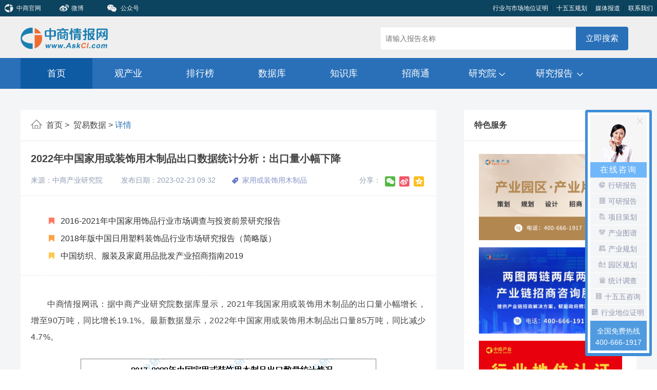

--- FILE ---
content_type: text/html
request_url: https://www.askci.com/news/data/maoyi/20230223/093229267711594935800213.shtml
body_size: 9478
content:
<!DOCTYPE html>
<html lang="en">
<head>
    <meta charset="UTF-8">

    <title>2022年中国家用或装饰用木制品出口数据统计分析：出口量小幅下降-中商情报网</title>
    <meta name="keywords" content="2022年中国家用或装饰用木制品出口数据统计分析：出口量小幅下降" />
    <meta name="description" content="2022年中国家用或装饰用木制品出口数据统计分析：出口量小幅下降" />
    <script src="//jscss.askci.com/home/js/jquery-1.11.3.min.js" type="text/javascript"></script><!--jquery-1.11.3.min 主程序库-->
    <script src="//jscss.askci.com/js/common.js" type="text/javascript"></script>

    <script type="text/javascript">
        Phonebrowser('');
    </script>

    <link rel="stylesheet" href="//jscss.askci.com/askci1807/css/main.css">
    <link rel="stylesheet" href="//jscss.askci.com/askci1807/css/basic.css">
    <link rel="stylesheet" href="//jscss.askci.com/askci1807/css/flexslider.css">
    <link rel="stylesheet" href="//jscss.askci.com/askci1807/css/footer.css">
    <link rel="stylesheet" href="//jscss.askci.com/askci1807/css/special_vertical.css">
    <script src="//jscss.askci.com/askci1807/js/special_vertical.js"></script>

</head>
<body>

    <!--header-top start-->
    <!--header-top start-->
    <div class="header1">
        <div class="header-top">
            <div class="header-top-left fl">
                <a href="//www.chnci.com/" target="_blank">
                    <img class="flb" src="//jscss.askci.com/askci1807/img/askci-header-02.png" alt="">
                    <span>中商官网</span>
                </a>
                <a href="https://weibo.com/askci" target="_blank">
                    <span>&nbsp</span>
                    <img class="flb" src="//jscss.askci.com/askci1807/img/weibo.png" alt="">
                    <span>微博</span>
                </a>
                <a id="2code" class="position2">
                    <img class="flb" src="//jscss.askci.com/askci1807/img/weix.png" alt="">
                    <span>&nbsp公众号</span>
                    <div class="code_box hid">
                        <img src="//jscss.askci.com/askci1807/img/2code.jpg" alt="">
                    </div>
                </a>

            </div>
            <div class="header-top-right fr">
                <a href="https://www.askci.com/special/hydwzm.shtml" target="_blank">行业与市场地位证明</a>
                <a href="http://www.askci.com/special/shisiwu.shtml" target="_blank">十五五规划</a>
                <a href="//www.askci.com/qiye/list/tvcaifang.shtml" target="_blank">媒体报道</a>
                <a href="//www.askci.com/reports/about/contact.shtml" target="_blank">联系我们</a>
            </div>
        </div>
    </div>
    <div class="nav">
        <div class="nav_inbox">
            <a href="//www.askci.com/">
                <img class="logo" src="//jscss.askci.com/askci1807/img/logogai.png" alt="">
            </a>
            <div class="search">
                <input type="text" id="HeaderInputSearch" onkeydown="SearchKeyDown(event, 'HeaderInputSearch')" placeholder="请输入报告名称">
                <a class="search_btn" href="javascript:void(0);" onclick="SearchCommon('HeaderInputSearch')">立即搜索</a>
            </div>
        </div>
    </div>
    <div class="nav2">
        <ul>
            <li><a class="act2" href="/">首页</a></li>
            <li><a href="//www.askci.com/news/chanye/" target="_blank">观产业</a></li>
            <li><a href="//top.askci.com/" target="_blank">排行榜</a></li>
            <li><a href="//s.askci.com/" target="_blank">数据库</a></li>
            <li><a href="//wk.askci.com/" target="_blank">知识库</a></li>
            <li><a href="//www.askci.com/project/" target="_blank">招商通</a></li>
            <li id="service_box1">
                <a href="//www.askci.com/reports/" target="_blank" id="academy">
                    <span>研究院</span>
                    <div></div>
                </a>
                <div class="nav2_list12" id="service_list">
                    <div><a href="//gh.askci.com/" target="_blank">产业规划</a></div>
                    <div><a href="//www.askci.com/special/cydc.shtml" target="_blank">产业地产</a></div>
                    <div><a href="//www.askci.com/special/cyzsdt.shtml" target="_blank">产业招商</a></div>
                    <div><a href="//www.askci.com/special/packing.shtml" target="_blank">项目包装</a></div>
                    <div><a href="//kybg.askci.com/" target="_blank">可研报告</a></div>
                    
                    <div><a href="https://www.askci.com/special/tjdc.shtml" target="_blank">统计调查评估</a></div>
                    <div><a href="https://www.askci.com/special/zsyz.shtml" target="_blank">招商项目评估</a></div>
                    <div><a href="//www.askci.com/special/ltlklc.shtml" target="_blank">两图两链两库两池</a></div>

                </div>

            </li>
            <!-- 314px -->
            
        <li id="academy_box">
            <a href="//www.askci.com/reports/baogao/" target="_blank" id="service">
                <span>研究报告</span>
                <div></div>
            </a>
            <div class="nav2_list">
                <div class="nav_list_three">
                    <p>精品报告</p>
                    <div class="nav_list_three1">
                                    <div><a href="https://www.askci.com/search/report/碳中和/" target="_blank">碳中和</a></div>
                                    <div><a href="https://www.askci.com/search/report/新能源/" target="_blank">新能源</a></div>
                                    <div><a href="https://www.askci.com/search/report/大健康/" target="_blank">大健康</a></div>
                                    <div><a href="https://www.askci.com/search/report/大数据/" target="_blank">大数据</a></div>
                                    <div><a href="https://www.askci.com/search/report/人工智能/" target="_blank">人工智能</a></div>
                                    <div><a href="https://www.askci.com/search/report/氢能/" target="_blank">氢能</a></div>
                                    <div><a href="https://www.askci.com/search/report/锂电池/" target="_blank">锂电池</a></div>
                                    <div><a href="https://www.askci.com/search/report/储能/" target="_blank">储能</a></div>
                                    <div><a href="https://www.askci.com/search/report/智能家居/" target="_blank">智能家居</a></div>
                                    <div><a href="https://www.askci.com/search/report/数字经济/" target="_blank">数字经济</a></div>
                                    <div><a href="https://www.askci.com/search/report/芯片/" target="_blank">芯片</a></div>
                                    <div><a href="https://www.askci.com/search/report/物联网/" target="_blank">物联网</a></div>
                                    <div><a href="https://www.askci.com/search/report/5G/" target="_blank">5G</a></div>
                                    <div><a href="https://www.askci.com/search/report/高端装备/" target="_blank">高端装备</a></div>
                                    <div><a href="https://www.askci.com/search/report/海洋经济/" target="_blank">海洋经济</a></div>
                                    <div><a href="https://www.askci.com/search/report/电商/" target="_blank">电商</a></div>
                                    <div><a href="https://www.askci.com/search/report/区块链/" target="_blank">区块链</a></div>
                                    <div><a href="https://www.askci.com/search/report/物流/" target="_blank">物流</a></div>
                                    <div><a href="https://www.askci.com/search/report/航天航空/" target="_blank">航天航空</a></div>
                                    <div><a href="https://www.askci.com/search/report/生物医药/" target="_blank">生物医药</a></div>
                                    <div><a href="https://www.askci.com/search/report/养老/" target="_blank">养老</a></div>
                                    <div><a href="https://www.askci.com/search/report/3D打印/" target="_blank">3D打印</a></div>
                                    <div><a href="https://www.askci.com/search/report/汽车/" target="_blank">汽车</a></div>
                                    <div><a href="https://www.askci.com/search/report/医疗器械/" target="_blank">医疗器械</a></div>
                                    <div><a href="https://www.askci.com/search/report/智慧农业/" target="_blank">智慧农业</a></div>
                                    <div><a href="https://www.askci.com/search/report/食品/" target="_blank">食品</a></div>
                                    <div><a href="https://www.askci.com/search/report/调味品/" target="_blank">调味品</a></div>
                                    <div><a href="https://www.askci.com/search/report/地产/" target="_blank">地产</a></div>
                                    <div><a href="https://www.askci.com/search/report/消费电子/" target="_blank">消费电子</a></div>
                                    <div><a href="https://www.askci.com/search/report/电子元器件/" target="_blank">电子元器件</a></div>
                                    <div><a href="https://www.askci.com/search/report/工业互联网/" target="_blank">工业互联网</a></div>
                                    <div><a href="https://www.askci.com/search/report/产业园规划/" target="_blank">产业园规划</a></div>

                    </div>
                </div>
                <div class="nav_list_three">
                    <a href="//www.askci.com/Reports/Series/" target="_blank">报告套餐</a>
                </div>
            </div>
        </li>
        </ul>
    </div>
    <!--header-top end-->
    <!--header-top end-->
    <div class="bg_color7">
        <div class="content3">
            <div class="content_left">
                <div class="list_nav">
                    <a href="/">
                        <img src="//jscss.askci.com/askci1807/img/page_home_icon.png" alt="">
                        <span>&nbsp;首页&nbsp;>&nbsp;</span>
                    </a>
                    <a href="https://www.askci.com/news/data/maoyi/">
                        <span>贸易数据 > </span>
                    </a>
                    <a>
                        <span class="act1">详情</span>
                    </a>
                </div>
                <div class="detail_content">
                    <div class="detail_top_box">
                        <div class="detail_tilte">2022年中国家用或装饰用木制品出口数据统计分析：出口量小幅下降</div>
                        <div class="detail_tips_box">
                            <div class="detail_tips1">
                                <span>来源：中商产业研究院</span>
                                <span>发布日期：2023-02-23 09:32</span>
                            </div>
                                    <div class="detail_tips2">
                                        <img src="//jscss.askci.com/askci1807/img/tips_icon.png" alt="">
                                                <a href="https://www.askci.com/news/list/tag-家用或装饰用木制品/" target="_blank"><span>家用或装饰用木制品</span></a>

                                    </div>

                            <div class="detail_tips3 bdsharebuttonbox bdshare-button-style0-16" data-tag="share_1" data-id="Z267711594935800213" data-title="2022年中国家用或装饰用木制品出口数据统计分析：出口量小幅下降" data-url="https://www.askci.com/news/data/maoyi/20230223/093229267711594935800213.shtml">
                                <span>分享：</span>
                                <a><img data-cmd="qzone" title="分享到QQ空间" src="//jscss.askci.com/askci1807/img/share_icon_07.png" /></a>
                                <a><img data-cmd="tsina" title="分享到新浪微博" src="//jscss.askci.com/askci1807/img/share_icon_05.png" /></a>
                                <a><img data-cmd="weixin" title="分享到微信" src="//jscss.askci.com/askci1807/img/share_icon_03.png" /></a>

                            </div>
                            <div class="clear_float"></div>
                        </div>
                    </div>


                    <!-- 研究报告 -->
                    <div class="search_list ">
                        
                        <div class="content_box6 report20210203_box">
                            <div class="content_box_list6 report20210203">
                                <ul>
                                                <li>
                                                    <a href="http://www.askci.com/reports/2016/01/18/040022007587.shtml" target="_blank" title="2016-2021年中国家用饰品行业市场调查与投资前景研究报告">
                                                        <img src="//jscss.askci.com/askci1807/img/hot_icon1.png" alt="">
                                                        2016-2021年中国家用饰品行业市场调查与投资前景研究报告
                                                    </a>
                                                </li>
                                                <li>
                                                    <a href="http://www.askci.com/reports/20170220/1126109098768269.shtml" target="_blank" title=" 2018年版中国日用塑料装饰品行业市场研究报告（简略版）">
                                                        <img src="//jscss.askci.com/askci1807/img/hot_icon2.png" alt="">
                                                         2018年版中国日用塑料装饰品行业市场研究报告（简略版）
                                                    </a>
                                                </li>
                                                <li>
                                                    <a href="http://www.askci.com/reports/20190417/1445114059862588.shtml" target="_blank" title="中国纺织、服装及家庭用品批发产业招商指南2019">
                                                        <img src="//jscss.askci.com/askci1807/img/hot_icon3.png" alt="">
                                                        中国纺织、服装及家庭用品批发产业招商指南2019
                                                    </a>
                                                </li>

                                </ul>
                            </div>

                        </div>
                    </div>






                    <div class="detail_content_text">
                        <p>	中商情报网讯：据中商产业研究院数据库显示，2021年我国家用或装饰用木制品的出口量小幅增长，增至90万吨，同比增长19.1%。最新数据显示，2022年中国家用或装饰用木制品出口量85万吨，同比减少4.7%。</p><p>	<img  src="http://image1.askci.com/images/2023/02/23/cae7e6a0-9856-4972-938f-20a64402df61.png" alt="" /></p><p>	数据来源：中商产业研究院数据库</p><p>	从金额方面来看，数据显示，2022年中国家用或装饰用木制品出口金额3524.6百万美元，同比减少1.0%。</p><p>	<img  src="http://image1.askci.com/images/2023/02/23/0c256920-06e8-406a-b2f8-d817530c2515.png" alt="" /></p><p>	数据来源：中商产业研究院数据库</p><p>	2022年中国家用或装饰用木制品出口量及金额增长情况</p><p>	<img  src="http://image1.askci.com/images/2023/02/23/db89a6dd-f126-4082-8498-f3cd018342a2.png" alt="" /></p><p>	数据来源：中商产业研究院数据库</p><p>	<strong>更多资料请参考中商产业研究院发布的《中国家用或装饰用木制品市场前景及投资机会研究报告》，同时中商产业研究院还提供产业大数据、产业情报、行业研究报告、行业白皮书、商业计划书、可行性研究报告、园区产业规划、产业链招商图谱、产业招商指引、产业链招商考察&推介会等服务。</strong></p>
                        <div class="clear"></div>
                    </div>

                    <div>
                        
                    </div>
                </div>
                <div class="project_right">
                    <div>
                        <img src="//jscss.askci.com/askci1807/img/project_right.png" alt="">
                        <span>如发现本站文章存在版权问题，烦请联系editor@askci.com我们将及时沟通与处理。</span>
                    </div>
                </div>
                <div class="code1_box">
                    <div class="code1 float_left">
                                <div class="code1_img">
                                    <img src="//jscss.askci.com/askci1807/img/2code.jpg" alt="">
                                </div>
                                <div class="code1_text">
                                    <div class="b_size">中商情报网</div>
                                    <div>扫一扫，与您一起</div>
                                    <div>发现数据的价值</div>
                                </div>

                    </div>
                    <div class="code1 float_right margin_right20">
                        <div class="code1_img">
                            <img src="//jscss.askci.com/askci1807/img/2017-05-1600002.jpg" alt="">
                        </div>
                        <div class="code1_text">
                            <div class="b_size">中商产业研究院</div>
                            <div>
                                扫一扫，每天阅读
                            </div>
                            <div>免费高价值报告</div>
                        </div>
                    </div>

                </div>
                        <div class="news_about" id="map_tip">
                            <div class="theme_title_box2">
                                <a>相关资讯</a>
                            </div>
                            <div class="content_box7">
                                <div class="content_box_list7">
                                    <ul>
                                                    <li>
                                                        <a href="https://www.askci.com/news/data/maoyi/20250806/084155275444091401336311.shtml" target="_blank" title="2025年1-6月中国家用或装饰用木制品出口数据统计分析：出口量45万吨">
                                                            <img src="http://image1.askci.com/images/2025/08/06/0ffbf20566e4426e98cd0766e037ed30_16-248x137.png" alt="2025年1-6月中国家用或装饰用木制品出口数据统计分析：出口量45万吨">
                                                            <div>2025年1-6月中国家用或装饰用木制品出口数据统计分析：出口量45万吨</div>
                                                        </a>
                                                    </li>
                                                    <li>
                                                        <a href="https://www.askci.com/news/data/maoyi/20250704/084350275158983071862661.shtml" target="_blank" title="2025年1-5月中国家用或装饰用木制品出口数据统计分析：出口量37万吨">
                                                            <img src="http://image1.askci.com/images/2025/07/04/3ba58e31ae164c25935c2a688e18195c_16-248x137.png" alt="2025年1-5月中国家用或装饰用木制品出口数据统计分析：出口量37万吨">
                                                            <div>2025年1-5月中国家用或装饰用木制品出口数据统计分析：出口量37万吨</div>
                                                        </a>
                                                    </li>
                                                    <li>
                                                        <a href="https://www.askci.com/news/data/maoyi/20250605/083901274908394046068132.shtml" target="_blank" title="2025年1-4月中国家用或装饰用木制品出口数据统计分析：出口量29万吨">
                                                            <img src="http://image1.askci.com/images/2025/06/05/dc15731318c244e8b0ec8c2e007844b0_15-248x137.png" alt="2025年1-4月中国家用或装饰用木制品出口数据统计分析：出口量29万吨">
                                                            <div>2025年1-4月中国家用或装饰用木制品出口数据统计分析：出口量29万吨</div>
                                                        </a>
                                                    </li>
                                                    <li>
                                                        <a href="https://www.askci.com/news/data/maoyi/20250517/095130274744668951608406.shtml" target="_blank" title="2025年1-3月中国家用或装饰用木制品出口数据统计分析：出口量21万吨">
                                                            <img src="http://image1.askci.com/images/2025/05/17/51952b200b0b41c7b25c9c2e1915615a_15-248x137.png" alt="2025年1-3月中国家用或装饰用木制品出口数据统计分析：出口量21万吨">
                                                            <div>2025年1-3月中国家用或装饰用木制品出口数据统计分析：出口量21万吨</div>
                                                        </a>
                                                    </li>
                                                    <li>
                                                        <a href="https://www.askci.com/news/data/maoyi/20250403/084530274364113078881888.shtml" target="_blank" title="2025年1-2月中国家用或装饰用木制品出口数据统计分析：出口量14万吨">
                                                            <img src="http://image1.askci.com/images/2025/04/03/bb0f36d4319d4c3791da419917ef1078_16-248x137.png" alt="2025年1-2月中国家用或装饰用木制品出口数据统计分析：出口量14万吨">
                                                            <div>2025年1-2月中国家用或装饰用木制品出口数据统计分析：出口量14万吨</div>
                                                        </a>
                                                    </li>
                                                    <li>
                                                        <a href="https://www.askci.com/news/data/maoyi/20250219/085839273992671817541650.shtml" target="_blank" title="2024年1-12月中国家用或装饰用木制品出口数据统计分析：出口量91万吨">
                                                            <img src="http://image1.askci.com/images/2025/02/19/1f71cac33c944f1fbba069ba233eba5e_15-248x137.png" alt="2024年1-12月中国家用或装饰用木制品出口数据统计分析：出口量91万吨">
                                                            <div>2024年1-12月中国家用或装饰用木制品出口数据统计分析：出口量91万吨</div>
                                                        </a>
                                                    </li>

                                        <div class="clear_float"></div>
                                    </ul>
                                </div>
                            </div>

                        </div>

            </div>
            <div class="content_right">
                <div class="theme_box">
                    <div class="theme_title_box">
                        <a href="//www.askci.com/special/special.shtml" target="_blank">特色服务</a>
                        <div class="more2">
                            <a href="//www.askci.com/special/special.shtml" target="_blank">
                                <img src="//jscss.askci.com/askci1807/img/arrow_right.jpg" alt="">
                            </a>
                        </div>
                    </div>

                    <div class="Report_con_l_evbox">
                        <div class="askci_special_broadcast_vertical" id="askci_special_roll_box">
    <a class="askci_upward_nav_top" id="askci_upward_nav_top"></a>
    <ul class="askci_special_roll_zx_com">
                    <li>
                        <a href="https://www.askci.com/special/zjtx.shtml" title="专精特新/小巨人认证_中商产业研究院" target="_blank">
                            <img src="http://image1.askci.com/zjtx_2023_images/zt_zjtx.png" alt="专精特新/小巨人认证_中商产业研究院" />
                        </a>
                    </li>
                    <li>
                        <a href="https://www.askci.com/special/cyzsdt.shtml" title="产业招商指南-产业招商图谱" target="_blank">
                            <img src="http://image1.askci.com/images/2023/11/06/8a0099ef-b763-495e-a548-bbfe8cc8485b.png" alt="产业招商指南-产业招商图谱" />
                        </a>
                    </li>
                    <li>
                        <a href="https://www.askci.com/special/cydc.shtml" title="产业地产规划_产业地产策划_产业地产园区全产业链服务领先者-中商产业研究院" target="_blank">
                            <img src="http://image1.askci.com/images/2023/11/15/8f1d89cd-f87d-482c-b930-845219c3c95c.png" alt="产业地产规划_产业地产策划_产业地产园区全产业链服务领先者-中商产业研究院" />
                        </a>
                    </li>
                    <li>
                        <a href="https://www.askci.com/special/ltlklc.shtml" title="两图两链两库两池_招商服务_中商产业研究院/中商情报网" target="_blank">
                            <img src="http://image1.askci.com/ltlklc_2023_images/zt_ltlklc.jpg" alt="两图两链两库两池_招商服务_中商产业研究院/中商情报网" />
                        </a>
                    </li>
                    <li>
                        <a href="https://www.askci.com/special/hydwzm.shtml" title="行业地位证明/品牌认证的研究机构_中商产业研究院/中商情报网" target="_blank">
                            <img src="http://image1.askci.com/hydwzm_2023_images/hydwzm.jpg" alt="行业地位证明/品牌认证的研究机构_中商产业研究院/中商情报网" />
                        </a>
                    </li>

    </ul>
    <a class="askci_down_nav_bottom" id="askci_down_nav_bottom"></a>
    <div class="clear"></div>
</div>
<input type="hidden" value="正常情况" />
                        <div class="clear"></div>
                    </div>
                </div>
                        <div class="hot_list">
                            <div class="theme_title_box">
                                <a>热门推荐</a>
                            </div>
                            <div class="content_box5">
                                <div class="content_box_list5">
                                    <ul>
                                                    <li>
                                                        <a href="https://www.askci.com/news/data/chanxiao/20250815/142643275523920333613633.shtml" target="_blank" title="2025年6月全国电子计算机整机产量数据统计分析">
                                                            <img src="//jscss.askci.com/askci1807/img/hot_icon1.png" alt="2025年6月全国电子计算机整机产量数据统计分析">
                                                            2025年6月全国电子计算机整机产量数据统计分析
                                                        </a>
                                                    </li>
                                                    <li>
                                                        <a href="https://www.askci.com/news/data/chanxiao/20250815/115617275523017745280786.shtml" target="_blank" title="2025年6月全国空调产量数据统计分析">
                                                            <img src="//jscss.askci.com/askci1807/img/hot_icon2.png" alt="2025年6月全国空调产量数据统计分析">
                                                            2025年6月全国空调产量数据统计分析
                                                        </a>
                                                    </li>
                                                    <li>
                                                        <a href="https://www.askci.com/news/data/chanxiao/20250815/115556275523015578781035.shtml" target="_blank" title="2025年6月全国家用冷柜产量数据统计分析">
                                                            <img src="//jscss.askci.com/askci1807/img/hot_icon3.png" alt="2025年6月全国家用冷柜产量数据统计分析">
                                                            2025年6月全国家用冷柜产量数据统计分析
                                                        </a>
                                                    </li>
                                                    <li>
                                                        <a href="https://www.askci.com/news/chanye/20250815/083302275521798147724061.shtml" target="_blank" title="2025年中国负极材料产业链图谱及投资布局分析（附产业链全景图）">
                                                            <img src="//jscss.askci.com/askci1807/img/hot_icon4.png" alt="2025年中国负极材料产业链图谱及投资布局分析（附产业链全景图）">
                                                            2025年中国负极材料产业链图谱及投资布局分析（附产业链全景图）
                                                        </a>
                                                    </li>
                                                    <li>
                                                        <a href="https://www.askci.com/news/chanye/20250815/083241275521796032127873.shtml" target="_blank" title="2025年中国固态电池行业市场前景预测研究报告（简版）">
                                                            <img src="//jscss.askci.com/askci1807/img/hot_icon4.png" alt="2025年中国固态电池行业市场前景预测研究报告（简版）">
                                                            2025年中国固态电池行业市场前景预测研究报告（简版）
                                                        </a>
                                                    </li>
                                                    <li>
                                                        <a href="https://www.askci.com/news/20250814/141509275515210652836183.shtml" target="_blank" title="2025年中国最受消费者喜爱的十大水果零售品牌排行榜（附榜单）">
                                                            <img src="//jscss.askci.com/askci1807/img/hot_icon4.png" alt="2025年中国最受消费者喜爱的十大水果零售品牌排行榜（附榜单）">
                                                            2025年中国最受消费者喜爱的十大水果零售品牌排行榜（附榜单）
                                                        </a>
                                                    </li>
                                                    <li>
                                                        <a href="https://www.askci.com/news/20250814/115711275514383062455525.shtml" target="_blank" title="2025年中国最受消费者喜爱的十大月饼品牌排行榜（附榜单）">
                                                            <img src="//jscss.askci.com/askci1807/img/hot_icon4.png" alt="2025年中国最受消费者喜爱的十大月饼品牌排行榜（附榜单）">
                                                            2025年中国最受消费者喜爱的十大月饼品牌排行榜（附榜单）
                                                        </a>
                                                    </li>
                                                    <li>
                                                        <a href="https://www.askci.com/news/20250814/112551275514194932764506.shtml" target="_blank" title="2025年中国最受消费者喜爱的十大便利店品牌排行榜（附榜单）">
                                                            <img src="//jscss.askci.com/askci1807/img/hot_icon4.png" alt="2025年中国最受消费者喜爱的十大便利店品牌排行榜（附榜单）">
                                                            2025年中国最受消费者喜爱的十大便利店品牌排行榜（附榜单）
                                                        </a>
                                                    </li>
                                                    <li>
                                                        <a href="https://www.askci.com/news/20250814/104857275513973000232140.shtml" target="_blank" title="2025年1-7月中国新能源汽车销量前十企业（集团）排行榜（附榜单）">
                                                            <img src="//jscss.askci.com/askci1807/img/hot_icon4.png" alt="2025年1-7月中国新能源汽车销量前十企业（集团）排行榜（附榜单）">
                                                            2025年1-7月中国新能源汽车销量前十企业（集团）排行榜（附榜单）
                                                        </a>
                                                    </li>
                                                    <li>
                                                        <a href="https://www.askci.com/news/20250814/101855275513793166360518.shtml" target="_blank" title="2025年1-7月中国汽车销量前十企业（集团）排行榜（附榜单）">
                                                            <img src="//jscss.askci.com/askci1807/img/hot_icon4.png" alt="2025年1-7月中国汽车销量前十企业（集团）排行榜（附榜单）">
                                                            2025年1-7月中国汽车销量前十企业（集团）排行榜（附榜单）
                                                        </a>
                                                    </li>


                                    </ul>
                                </div>
                            </div>
                        </div>


                <div class="service margin_left_0">
    <div class="theme_title_box">
        <a>咨询服务</a>
        <!--<a href="" class="more2"><img src="img/arrow_right.jpg" alt=""></a>-->
    </div>
    <div class="content_box4 border11">
        <div class="content_box_list4">
            <ul>
                <li>
                    <a href="//www.askci.com/reports/baogao/" target="_blank">
                        <img src="//jscss.askci.com/askci1807/img/tip2_12.png" alt="">
                        <div>行业报告</div>
                    </a>
                </li>
                <li>
                    <a href="//gh.askci.com/" target="_blank">
                        <img src="//jscss.askci.com/askci1807/img/tip2_14.png" alt="">
                        <div>产业规划</div>
                    </a>
                </li>
                <li>
                    <a href="//kybg.askci.com/" target="_blank">
                        <img src="//jscss.askci.com/askci1807/img/tip2_22.png" alt="">
                        <div>可研报告</div>
                    </a>
                </li>
                <li>
                    <a href="//gh.askci.com/" target="_blank">
                        <img src="//jscss.askci.com/askci1807/img/tip2_24.png" alt="">
                        <div>园区规划</div>
                    </a>
                </li>
                <li>
                    <a href="//www.askci.com/special/packing.shtml" target="_blank">
                        <img src="//jscss.askci.com/askci1807/img/tip2_32.png" alt="">
                        <div>产业招商</div>
                    </a>
                </li>
                <li>
                    <a href="//syjhs.askci.com/" target="_blank">
                        <img src="//jscss.askci.com/askci1807/img/tip2_34.png" alt="">
                        <div>商业计划书</div>
                    </a>
                </li>
                <div class="clear_float"></div>
            </ul>
        </div>
    </div>
</div>
<div class="clear_float"></div>
                <div id="fixed">
    <div class="ad_box">
        <img src="//jscss.askci.com/askci1807/img/ad.jpg" alt="">
    </div>
    <div class="search_box">
        <div class="hot_search">
            <div>热门关键词：</div>
            <a href="//www.askci.com/search/report/人工智能/" target="_blank">人工智能</a>
            <a href="//www.askci.com/search/report/物联网/" target="_blank">物联网</a>
            <a href="//www.askci.com/search/report/5G/" target="_blank">5G</a>
            <a href="//www.askci.com/search/report/健康服务/" target="_blank">健康服务</a>
            <a href="//www.askci.com/search/report/智能装备/" target="_blank">智能装备</a>
            <a href="//www.askci.com/search/report/新能源汽车/" target="_blank">新能源汽车</a>
            <a href="//www.askci.com/search/report/新材料/" target="_blank">新材料</a>
            <a href="//www.askci.com/search/report/大健康/" target="_blank">大健康</a>
            <a href="//www.askci.com/search/report/机器人/" target="_blank">机器人</a>
            <a href="//www.askci.com/search/report/智能家居/" target="_blank">智能家居</a>
        </div>
        <input type="text" id="RightInputSearch" onkeydown="SearchKeyDown(event, 'RightInputSearch')" placeholder="请输入报告名称">
        <a class="search_box_btn" href="javascript:void(0);" onclick="SearchCommon('RightInputSearch')">立即搜索</a>

        <div class="clear_float"></div>
    </div>
</div>


            </div>
            <div class="clear_float"></div>
        </div>
    </div>
    <!--header-top start-->
    <div id="footer">
    <div class="footer_end">
        <div class="footer_end_box">
            <div class="footer_end_box_left">
                <p><a href="//www.chnci.com" target="_blank" title="中商产业研究院">中商产业研究院</a>
                    <i>|</i>
                    <a href="//www.askci.com/reports/about/introduction.shtml" target="_blank"
                       title="关于我们">关于我们</a>
                    <i>|</i>
                    <a href="//www.chnci.com/article/industry.shtml" target="_blank" title="服务领域">服务领域</a>
                    <i>|</i>
                    <a href="//www.askci.com/reports/about/gongsizizhi.shtml" target="_blank" title="荣誉资质">荣誉资质</a>
                    <i>|</i>
                    <a href="//www.askci.com/qiye/list/tvcaifang.shtml" target="_blank" title="媒体报道">媒体报道</a>
                    <i>|</i>
                    <a href="//www.askci.com/reports/about/contact.shtml" target="_blank" title="联系我们">联系我们</a>
                <div class="clear_float"></div>
                </p>
                <p>
                    Copyright 2003-2025 askci Corporation, All Rights Reserved 中商情报网版权所有
                    粤ICP备05057834号
                </p>
                <p>增值电信业务经营许可证：粤B2-20130242</p>
            </div>
            <div class="footer_end_box_right">
                <img src="//jscss.askci.com/askci1807/img/2code.jpg" alt="" class="code2">
                <div>中商情报网</div>
            </div>
        </div>
    </div>
</div>


<script type="text/javascript" src="//jscss.askci.com/askci1807/js/submit_suggest.js"></script>
<script src="//jscss.askci.com/s_datajscs/js/proposal-Submit.js" type="text/javascript"></script>
    <script src="//jscss.askci.com/js/jquery.common.js"></script>
    <!--header-top end-->


    <script src="//jscss.askci.com/research_js_css/js/slide_palace_treasury.js"></script>
    <script src="//jscss.askci.com/askci1807/js/up_silde.js"></script>

    <script src="//jscss.askci.com/askci1807/js/share.js"></script>
    <script type="text/javascript" src="//jscss.askci.com/askci1807/js/basic.js"></script>

    <div>
        <input type="hidden" id="NewsIdHidden" value="Z267711594935800213" />
    </div>

    <script type="text/javascript" src="//jscss.askci.com/home/js/baidushare.js"></script><!--百度分享 执行js-->

    <script>
        $(function () {
            $.ajax({
                type: "POST",
                url: "//www.askci.com/news/tongjinews/add?jsoncallback=?",
                data: { NewsId: $("#NewsIdHidden").val() },// $("#FormBase").serialize(),
                dataType: "jsonp",
                success: function (data) {
                    //if (data.Flag == 1) {
                    //    $("#NewsContentClickNum").html(data.ReturnMsg);
                    //}
                },
                beforeSend: function () {
                },
                complete: function () {
                },
                error: function (xmlHttpRequest, textStatus, errorThrown) {
                }
                //timeout: 20000
            });


        });

    </script>

    <script src="//jscss.askci.com/js/baidusearch.js" type="text/javascript"></script>
    <script type="text/javascript" src="//jscss.askci.com/js/askciTongJi.js"></script>


</body>
</html>

--- FILE ---
content_type: text/html; charset=utf-8
request_url: https://www.askci.com/news/tongjinews/add?jsoncallback=jQuery1113006074184534299487_1764716996860
body_size: 50
content:
jQuery1113006074184534299487_1764716996860({"Flag":1,"ReturnMsg":"成功"})

--- FILE ---
content_type: text/css
request_url: https://jscss.askci.com/askci1807/css/main.css
body_size: 7593
content:
body{margin: 0;padding: 0;font-family:  "Microsoft YaHei",Arial, "PingFang SC", "Hiragino Sans GB", STHeiti, "WenQuanYi Micro Hei", sans-serif;}
/*header-top start*/
/*.header-top { width:100%; height:32px; background:url(//image1.askci.com/s_dataimages/images/data-icon-2017-11-09000000015.png); margin:0 auto;}*/
.header1{width: 100%;height: 32px;background-color:#0c435e; margin:0 auto;}
.header-top {  height:32px; margin:0 auto;}
.header-top-left { height:32px;}
.header-top-left a { float:left; font-size:12px; width:90px; line-height:32px; color:#eee; display:block;margin-right: 10px;}
.header-top-left a img { width:20px; height:20px; padding:6px 0 0 8px; display:block; }
.header-top-left a span { float: left;padding-left:4px;  }
.header-top-left a:hover {background:#d85500;}
.header-top-right a { font-size:12px;color: #fff; display:block; float:left; line-height:32px; text-align:center; background:url(https://image1.askci.com/s_dataimages/images/data-icon-2017-11-0900000008.png
) no-repeat right; padding:0 8px;}
.header-top-right a span { color: #FFFFFF;float: right;}
.header-top-right a img { float:right; margin:6px 0 0 0;}
.header-top-right a:hover { color:#fff;}
.code_box{position: absolute;top: 28px;left: -14px;width: 100px;height: 100px;z-index: 99999999;}
.header-top-left .code_box img{width: 100%;height: 100%;}
/*header-top end*/

.nav{height:80px;width: 100%;border-bottom: 1px solid #eee;text-align: center;overflow: hidden; background-color: #efefef;}
.nav_inbox{width: 1200px;margin: 0 auto;}
.logo{float: left;width: 190px;}
.nav img{height:85px; }
.search{width: 500px;height: 80px;margin: 0 auto;padding-top: 20px;float: right;}
.search input{width: 370px;height: 44px;border-top-left-radius: 4px;border-bottom-left-radius:4px; border: 1px solid #e7e7e7; padding-left: 10px;text-align: left;font-size: 14px;color: #ccc; float: left;display: block;line-height: 44px;}
.search_btn{display: block;width: 100px;height: 44px;background-color: #2970b9;border: 1px solid #2970b9;border-top-right-radius:4px;border-bottom-right-radius:4px;text-align: center;font-size: 16px;color: #fff; float: left; line-height: 44px;}
.nav2{height:60px;width: 100%;border-bottom: 1px solid #eee;text-align: center;background-color: #2970b9; }
.nav2 ul{width: 1200px;margin: 0 auto;position: relative;z-index: 1000; }
.nav2 ul li{width: 140px;text-align: center;height: 60px;line-height: 60px;float: left;}
.nav2 ul li a{color: #fff;font-size:18px;display:block;height: 60px;width: 140px; }
.nav2 ul li a:hover {background-color: #0e5ba3; }
.nav2 ul li .act2{background-color: #0e5ba3;}
.nav2 ul li a img{margin-left: 4px; position: relative;top: -2px;display: none;}
#academy{position: relative;}
#academy span{position: relative;left: -10px;}
#academy  div{width: 20px;height: 20px;background: url("../img/arrow_down.png") no-repeat center;position: absolute;top: 22px;left: 88px;}
#service{position: relative;}
#service span{position: relative;left: -10px;}
#service  div{width: 20px;height: 20px;background: url("../img/arrow_down.png") no-repeat center;position: absolute;top: 22px;left: 100px;}
/*#academy:hover div{background: url("../img/arrow_down2.png") no-repeat center;}*/
.nav2_list{width: 138px;height: 0;background-color:#2970b9;border: 1px solid #0e5ba3; overflow: hidden;display: none;}
.nav2_list2,.nav2_list12{width: 138px;height: 0;background-color:#2970b9;border: 1px solid #0e5ba3; overflow: hidden;display: none;}
.nav2 .nav2_list div a{display: block;border-bottom: 1px solid #0e5ba3;height: 44px;font-size: 15px;color: #fff;text-align: center;line-height: 44px;}
.nav2 .nav2_list2 div a{display: block;border-bottom: 1px solid #0e5ba3;height: 44px;font-size: 14px;color: #fff;text-align: center;line-height: 44px;}
.nav2 .nav2_list12 div a{display: block;border-bottom: 1px solid #0e5ba3;height: 44px;font-size: 14px;color: #fff;text-align: center;line-height: 44px;}
.box2{height: 295px;width: 100%;background-color: #f4f5f7;margin-top: -4px;}
.footer{height: 176px;width: 100%;background-color: #2f2f2f}

.flexslider{position: relative;overflow: hidden;margin: 0 auto; }
.height1{height: 420px;}
.height2{height: 300px;}
.slides li a { display: block; width:100%;}
/*.slides li .slides_li_1{background: url(../img/banner111.jpg) center center no-repeat}*/
/*.slides li .slides_li_2{background: url(../img/banner111.jpg) center center no-repeat}*/
.slides li a img { display: block; max-width: 100%;}
.flexslider .flex-direction-nav{ display: block;  }
.flexslider .flex-control-nav{  bottom: 40px;   z-index: 10;   }
.flexslider .flex-control-nav li{  display: inline-block;  width: 12px;  margin-right:6px; *zoom:1;  *display: inline; }
.flexslider .flex-control-nav li a{  display: block;  text-indent: -999em;  border-radius: 20px;  background: #fff;  }
.flexslider .flex-control-nav li a:hover, .flexslider .flex-control-nav li a.flex-active{  background: #ed8830;  }

.flexslider .flex-direction-nav a{
    display: inline-block; 
    position: absolute;
    width: 60px;
    height: 60px;
    z-index: 10;
    text-indent: -999em;
    display: block;
}
.flexslider .flex-direction-nav li a.flex-prev{
    top: 50%;
    left: 20px;
    background: url(//image1.askci.com/research_x_img/img/arrow_09.png);
}
.flexslider .flex-direction-nav li a.flex-next{
    top: 50%;
    right: 370px;
    background: url(//image1.askci.com/research_x_img/img/arrow_11.png);
}
.flexslider:hover .flex-next,.flexslider:hover .flex-prev{
    display: block;
}
.news_box{width: 300px;height: 380px;position: absolute;right: 0;top: 0;background: url("../img/bg_img.png") repeat;z-index: 100;padding:20px;}
.news_tip{width: 50px;height: 22px;border-radius: 2px;background-color: #2970b9;font-size: 14px;color: #FFFFFF;line-height: 22px;text-align: center;}
/*.news_title{margin-top: 20px;}*/
.news_title li{width:300px;height: 50px;line-height: 28px;font-size: 14px;color: #FFFFFF;border-bottom: 1px solid #666;text-align: left; padding-top: 12px;padding-bottom: 10px;overflow: hidden;}
.news_title li a{color: #FFFFFF;text-align: left;}
.round_tip{width: 6px;height: 6px;border-radius: 3px;background-color: #fff;float: left;margin-right: 10px;margin-top: 11px;}
.news_title li .act{color: #4598ee;}
.news_title li .act .round_tip{background-color: #4598ee;}
.news_title li:hover a{color: #4598ee;}
.news_title li:hover a .round_tip{background-color: #4598ee;}
.img_title{width: 840px;height: 40px;background-color: rgba(0,0,0,0.3);position: absolute;bottom: 0;left:0;color: #fff;font-size: 16px;text-align: left;padding-left: 20px;line-height: 40px;}

.content_title{font-size: 16px;font-weight: bold;color: #333;text-align: left;height: 24px;line-height: 20px;position: relative;}
.content_title a{font-size: 16px;font-weight: bold;color: #333;text-align: left;}
.hot_news ul li{width: 350px;height: 330px;float: left;margin-top: 24px;}
.hot_news ul li:hover .hot_news_img img{transition: all 0.5s; transform: scale(1.05);}
.hot_news ul li:hover .hot_news_title a{color: #2970b9;}
.hot_news_img{width: 320px;height: 194px;overflow: hidden;border: 1px solid #e7e7e7;text-align:  center;padding: 8px 15px;background-color:#f8f8f8;}
.hot_news_img img{width:100%;height:100%;}
.hot_news_title{text-align: left;margin:12px 0;height: 52px;overflow: hidden; }
.hot_news_title a{height: 52px;font-size: 16px;color: #666;line-height: 26px;display: block;}
.hot_news_tips{height: 20px;line-height: 20px;color: #a7b1c2;font-size: 12px;text-align: left;overflow: hidden;}
.hot_news_tips img {position: relative;top:2px;}
.hot_news_tips a{margin-left: 8px;color: #a7b1c2;font-size: 12px;}
.hot_news_tips a:hover{color: #2B64B9}
.hot_news_tips span{margin-left: 8px;}

.rank{width: 376px;height: 432px;float: left;margin-top: 16px;}
.industry{width: 386px;height: 432px;float: left;margin-top: 16px;padding-left: 50px;}
.data_news{width: 348px;height: 432px;float: left;margin-top: 16px;padding-left: 38px;}
.more{width: 24px;height: 24px;position: absolute;right: 2px;top:2px;}
.content_box{margin-top: 24px;height: 364px;padding-right:50px;border-right: 1px dashed #e7e7e7;width: 326px;}
.content_box2{margin-top: 24px;height: 364px;width: 348px;}
.content_box_img{width:325px;height: 188px;margin: 0;position: relative;overflow: hidden;border:1px solid #e7e7e7 }
.content_box_img img{width: 100%;height: 100%;}
/*.content_box_img:hover img{transition: all 0.5s; transform: scale(1.05);}*/
.content_box_img a img{width: 325px;height: 188px;}
.content_box_img_title{width: 305px;font-size: 14px;line-height: 30px;text-align: left;color: #fff;background: url("../img/bg_point.png") repeat repeat;;position: absolute;top: 158px;left: 0;padding: 0 10px;}
.content_box_list{width: 325px;margin-top: 12px;}
.content_box_list li{text-align: left;}
.content_box_list li a:hover{color: #2970b9;}
.content_box_list li a img{position: relative;top:1px;}
.content_box_list li a{display:block;height:34px;color: #666;font-size: 14px;line-height: 34px;text-align: left;margin-left: 4px;overflow: hidden;width: 325px;}
.content_box_list2{width: 340px;margin-top: -13px;}
.content_box_list2 li{text-align: left;}
.content_box_list2 li a img{position: relative;top:1px;}
.content_box_list2 li a{height: 35px;color: #666;font-size: 14px;line-height: 35px;text-align: left;width: 340px;overflow: hidden;display: block;}
.content_box_list2 li a:hover {color: #2970b9;}
.free_report{width: 800px;margin-top: 20px;height: 590px;float: left;}
.free_report2023{margin-top: 0;}
.free_report_content ul li{width: 160px;height:276px;float: left;margin-right: 40px;margin-top: 34px; }
.free_report_content ul li:nth-child(4n){margin-right: 0}
.free_report_content ul li:hover .free_report_img img{transition: all 0.5s; transform: scale(1.03);}
.free_report_img{padding: 8px;border: 1px solid #e7e7e7;width: 144px;height: 202px;overflow: hidden;}
.free_report_img img{width: 100%;height: 100%;}
.free_report_title{width: 160px;height: 42px;line-height: 21px;font-size: 12px;color: #333;text-align: left;margin-top: 6px;overflow: hidden;}
.free_report_content ul li:hover .free_report_title{color: #2970b9;}
.project_news{width: 336px;height: 432px;float: left;margin-top: 16px;margin-left:64px;}
.content_box3{margin-top: 24px;height: 600px;width: 312px;padding: 0 10px;border: 1px solid #e7e7e7;overflow: hidden;}
.content_box_list3 ul li{width: 308px;height: 39px;line-height: 39px;text-align: left;border-bottom: 1px solid #e7e7e7;overflow: hidden;}
.content_box_list3 li a img{position: relative;top:1px;}
.content_box_list3 li a{height: 38px;color: #666;font-size: 14px;line-height: 38px;text-align: left;margin-left: 4px;height: 39px;display: block;}
.content_box_list3 li a:hover{color: #2970b9;}
.hom-Free-Admission-Presentation { padding: 8px;border: 1px solid #e7e7e7;width: 144px; overflow: hidden;}
.hom-Free-Admission-Presentation-img{ width: 144px; height: 202px;overflow: hidden; display: block;}
.hom-Free-Admission-Presentation-img img{width: 100%;height: 100%;}
.free_report_content ul li:hover .hom-Free-Admission-Presentation-img img{transition: all 1s; transform: scale(1.08);}
.hom-Free-Admission-Presentation-text{ display: block; height: 36px;line-height: 18px; font-size: 12px;color: #666;text-align: left;margin-top: 6px;overflow: hidden;}
.free_report_content ul li:hover .hom-Free-Admission-Presentation-text {color: #2970b9;}
.hom-Free-Admission-Presentation-Other { width: 100%; height: 18px;}
.hom-Free-Admission-Presentation-Other a { display: block; line-height: 18px; font-size: 12px; margin-right: 12px;}
.color-a01 { color: #81bfff;}
.color-a01:hover { color: #3095ff;}
.color-a02 { color: #ffa67c;}
.color-a02:hover { color: #f15533;}
.content4{width: 100%;margin: 0 auto 20px auto;background-color: #f4f5f7;padding-top: 30px;}
.box_content1 { width:1200px;height: 256px;margin: 0 auto 20px auto; }
.free_report_content2 ul li{width: 168px;height:260px;float: left;margin-right: 30px;margin-top: 20px; border: 1px solid #e7e7e7;}
.free_report_content2 ul li:nth-child(4n){margin-right: 0} 
.free_report_content2 ul li:hover { -webkit-box-shadow: 0 5px 10px 0 rgba(0,0,0,.1); -moz-box-shadow: 0 5px 10px 0 rgba(0,0,0,.1); box-shadow: 0 5px 10px 0 rgba(0,0,0,.1);}
.free_report_content2 ul li:hover .free_report_img2 img{transition: all 0.5s; transform: scale(1.03);}
.free_report_content2 ul li:hover .free_report_title2{color: #248dfb;}
.free_report_img2{padding: 16px 8px 8px 8px;width: 162px;height: 162px;overflow: hidden;}
.free_report_img2 img{width: 100%;height: 100%;margin-left: -14px;}
.free_report_title2{width: 152px;height: 42px;line-height: 21px;font-size: 12px;color: #333;text-align: left;padding: 0 8px;overflow: hidden;}
.service{width: 336px;float: left;margin-top: 16px;margin-left:64px;background-color: #FFFFFF;}
.service2023{width: 336px;float: left;margin-top: 0;margin-left:64px;background-color: #FFFFFF;}
.content_box4{margin-top: 24px;height: 542px;width: 312px;padding: 0 10px;border: 1px solid #e7e7e7;overflow: hidden;background-color: #fff;}
.content_box_list4 ul li{width: 90px;height: 150px;float: left;padding: 5px 33px;text-align: center;margin-top: 14px;}
.content_box_list4 li a img{width: 90px;height: 90px;transition: All 0.4s ease-in-out;
    -webkit-transition: All 0.4s ease-in-out;
    -moz-transition: All 0.4s ease-in-out;
    -o-transition: All 0.4s ease-in-out;}
.content_box_list4 li a img:hover{ transform: rotate(360deg);
    -webkit-transform: rotate(360deg);
    -moz-transform: rotate(360deg);
    -o-transform: rotate(360deg);
    -ms-transform: rotate(360deg);}
.content_box_list4 li a div{height: 40px;color: #666;font-size: 16px;font-weight: bold;margin-top: 10px;}

#go_top{position: fixed;bottom: 20px;right: 20px;width: 60px;height: 60px;border-radius: 6px; border: 1px solid #d8d8d8;;cursor: pointer; background: url(//www.chnci.com/content/ui/img/go_top.png)  no-repeat center #f6f6f6; }
#go_top:hover{ background-color: #fff;transition:all 0.3s}

.content5{width: 100%;background-color: #f4f4f4;padding: 18px 0 10px 0;border-top:1px solid #e7e7e7;}
.link_box .link_img li{float: left;width:100px;height: 40px;padding: 6px 7px;border: 1px solid #e7e7e7;margin-top: 16px;margin-right: 30px;}
.link_box .link_img li img{width: 100%;height: 100%;}
.link_box .link_text li a {font-size: 12px; color: #666;line-height: 18px;margin-right: 10px;}
.link_box .link_text li{float: left;margin-top: 10px;}
.link_box .link_text{display: none;}
.tag_box{width: 1200px;margin: 0 auto;  }

.content_left{width: 810px;margin-top: 20px;float: left;}
.content_right{width: 336px;margin-top: 20px;float: right;}
.list_nav{width: 790px;height: 60px;border-bottom: 1px solid #e7e7e7;padding-left: 20px;text-align: left;background-color: #FFFFFF;}
.list_nav span{line-height: 60px;color: #444;}
.list_nav span.act1{color: #2970b9;}
.list_nav img{position: relative;  top:2px;}
.list_box1 ul li{width: 100%;height: 208px;border-bottom: 1px solid #eee;overflow: hidden;}
.list_box1 ul li a{display: block;}
.list_box1 ul li:hover .list_box1_title{color: #2970b9;}
.list_box1 ul li:hover .list_box1_img_box img{transition: all 0.5s; transform: scale(1.03);}
.list_box1 ul li:hover .list_box1_text{color: #666;}
.list_box1_img_box{width: 200px;height: 126px;padding: 4px;background-color: #f7f7f7;border: 1px solid #eee;float: left;margin-top: 24px; margin-left: 20px;}
.list_box1_img_box img{display: block;width: 100%;height: 100%;transition: all 0.5s;}
.list_box1_text_box{width:542px;float: right;margin-top: 24px;margin-right: 18px;}
.list_box2_text_box{ width:auto; margin-left:20px;margin-top: 24px;margin-right: 18px; }
.list_box1_title{font-size: 18px;line-height: 32px;color: #444;text-align: left;margin-top: 2px;}
.list_box1_text{margin-top: 10px;font-size: 14px;color: #777;line-height: 28px;height: 60px;overflow: hidden;text-align: left;}
.list_box1_tips_box{height: 30px;font-size: 14px;margin-top: 10px;padding-right: 6px;}
.list_box1_time{color: #a7b1c2;float: left;height: 30px;line-height: 30px;}
.list_box1_tips{float: right;height: 30px;line-height: 30px;}
.list_box1_tips img{position: relative;top: 10px;display: block;float: left;}
.list_box1_tips a{float: left;display: block;padding: 0 4px;}
.list_box1_tips a span{margin-left: 4px;color: #8793c6; }
.list_box1_tips a span:hover{margin-left: 4px;color: #6572c6; }

.more2{float: right;margin-right: 18px;display: block;height: 30px;margin-top: 18px;}
.theme_title_box .more a{display: block;position: relative;top:6px;}
.more2 img{display: block;}
.theme_box{width: 336px;margin-bottom: 30px;background-color: #FFFFFF;}
.theme_title_box{width: 316px;padding-left: 20px;border-bottom: 1px solid #e7e7e7;height: 60px;text-align: left;}
.theme_title_box a{font-size: 16px;font-weight: bold;color: #444;text-align: left;line-height: 60px; display: block;height: 60px;float: left;}
.theme_title_box2{width: 790px;padding-left: 20px;border-bottom: 1px solid #e7e7e7;height: 60px;text-align: left;}
.theme_title_box2 a{font-size: 16px;font-weight: bold;color: #444;text-align: left;line-height: 60px;display: block;height: 60px;float: left;}

#investment_topic{width: 300px;height: 404px;  border-radius: 4px;overflow: hidden;position:relative;margin-left: 18px;}
#investment_topic img{ margin-bottom: 24px;width: 300px;height: 98px;border: 1px solid #d8d8d8;}
.Report_con_l_evaluate li{position: relative;}
.Report_con_l_evbox { width:300px; height:580px; overflow:hidden;margin: 24px auto;}
.Report_con_l_evbox:hover .R_c_l_e_upward{-webkit-transition: opacity 2s linear;
    -moz-transition: opacity 0.6s linear;
    -o-transition: opacity 0.6s linear;
    transition: opacity 0.6s linear;
    opacity:1;}
.Report_con_l_evbox:hover .R_c_l_e_down{transition-duration: 1s;
    -webkit-transition: opacity 2s linear;
    -moz-transition: opacity 0.6s linear;
    -o-transition: opacity 0.6s linear;
    transition: opacity 0.6s linear;
    opacity:1;}
.R_c_l_e_upward {opacity:0;width:40px; height: 40px;position: absolute;top: 0;z-index: 99;left: 130px;background: url(//image1.askci.com/research_x_img/img/icon_jiantou_top.png) center center no-repeat;}
.R_c_l_e_down {opacity:0;width:40px; height: 40px;position: absolute;bottom: 0;z-index: 99;left: 130px;background: url(//image1.askci.com/research_x_img/img/icon_jiantou_bottom.png) center center no-repeat;}
/*.R_c_l_e_upward{width:60px; height: 60px;position: absolute;top: 0;z-index: 99;left: 190px; }*/
/*.R_c_l_e_down{width:60px; height: 60px;position: absolute;bottom: 0;z-index: 99;left: 190px; }*/

.hot_list{width: 336px;background-color: #FFFFFF;margin-bottom: 30px;}
.content_box5{margin-top: 14px;height: 320px;width: 312px;padding: 0 10px;overflow: hidden;}
.content_box_list5 ul li{width: 300px;height: 39px;line-height: 39px;text-align: left;overflow: hidden;}
.content_box_list5 li a img{position: relative;top:1px;margin-right: 4px;}
.content_box_list5 li a{height: 38px;color: #666;font-size: 14px;line-height: 38px;text-align: left;margin-left: 4px;height: 39px;display: block;}
.content_box_list5 li a:hover{color: #2970b9;}

.ad_box{width: 326px;padding: 5px;background-color: #FFFFFF;margin-bottom: 30px;}
.ad_box img{width: 100%;height: 100%;display: block;}

.search_box{width: 306px;padding: 15px;background-color: #FFFFFF;margin-top: 30px;height: 146px;}
.search_box input{width: 190px;height: 44px;border-top-left-radius: 4px;border-bottom-left-radius:4px; border: 1px solid #e7e7e7; padding-left: 10px;text-align: left;font-size: 14px;color: #ccc; float: left;display: block;line-height: 44px;}
.search_box_btn{display: block;width: 100px;height: 44px;background-color: #2970b9;border: 1px solid #2970b9;border-top-right-radius:4px;border-bottom-right-radius:4px;text-align: center;font-size: 16px;color: #fff; float: left; line-height: 44px;}
.hot_search{width: 306px;font-size: 14px;color: #8793c6;overflow: hidden;height: 90px;overflow: hidden;margin-bottom: 10px;}
.hot_search div{float: left;padding:0 8px;height: 30px;line-height: 30px;color: #666;}
.hot_search a{font-size: 14px;color: #8793c6;display: block;float: left;padding: 0 8px;height: 30px;overflow: hidden;line-height: 30px;}
.hot_search a:hover{color: #6c82c6;}

.Pagination { height:30px;display: table;margin: 0px auto 30px auto; }
.Pagination a { height:22px; display:block; *display: table-cell; float:left; margin-right:12px; line-height:22px; color:#39424f;
    background: #ffffff; padding:4px 14px; font-size:14px;border: 1px solid #e7e7e7;}
.Pagination a.Pagination_nav  { height:22px; display:block; *display: table-cell; line-height:22px; border:0px; color:#fff !important; background:#2970b9; padding:4px 14px; font-size:14px;border: 1px solid #e7e7e7;}
.Pagination a:hover { height:22px; display:block; *display: table-cell; line-height:22px; border:0px; color:#fff !important; background:#2970b9; padding:4px 14px; font-size:14px;border: 1px solid #2970b9;}
.pageBtnWrap { display:table; float:left; height:22px;}
.pageBtnWrap a {height:22px;display:block;line-height:22px;color:#39424f;padding: 4px 14px;font-size:14px;float:left;margin-right:12px;background:#fff;border:1px solid #e7e7e7;}
.disabled {height: 22px;display:block;line-height: 22px;color:#39424f;padding:4px 14px;font-size:14px;float:left;margin-right:12px;background-color: #fff;border:1px solid #e7e7e7;}
.curr {height:22px;display:block;line-height:22px;border:0px;color:#fff !important;background:#2970b9;padding: 4px 14px;font-size:14px;float:left;margin-right:12px;border: 1px solid #2970b9;}
.spanDot { height:22px; display:block; line-height:22px; color:#39424f; padding:4px 14px; font-size:14px; float:left; margin-right:8px;background-color: #fff;}
.totalText {height: 22px;display:block;line-height: 22px;padding:4px 14px;font-size:14px;float:left;margin-right:12px;background-color: #fff;border:1px solid #e7e7e7;}
.infoTextAndGoPageBtnWrap { display:table; float:left; height:32px;}

.export_box { height:22px; cursor:pointer; float:right; width:100px;}
.export_box i { width:13px; height:15px; display:block; float:right; background:url(//image1.askci.com/s_dataimages/images/data-icon-2017-11-09666666016.png);}
.export_box span { height:22px; line-height:22px; font-size:14px; color:#39424f; display:block; float:right; margin-right:8px;}
.export_box:hover i {background:url(//image1.askci.com/s_dataimages/images/data-icon-2017-11-09666666018.png);}
.export_box:hover span { color:#f04b00;}
.text_left { text-align:left !important;}
.text_right { text-align:right !important;}
.text_center { text-align:center !important;}

.detail_content{background-color: #FFFFFF;text-align: left;padding-bottom: 30px;}
.detail_top_box{width: 770px;border-bottom: 1px dashed #e7e7e7;padding: 16px 20px;}
.detail_tilte{font-size: 20px;font-weight: bold;line-height: 36px;color: #444;}
.detail_tips_box{margin-top: 10px;}
.detail_tips1,.detail_tips2{float: left;}
.detail_tips1 span{font-size: 14px; color: #919db2;line-height: 28px;margin-right: 32px;}
.detail_tips2 span{font-size: 14px; color: #8793c6;line-height: 28px;margin-right:4px;margin-left: 4px;}
.detail_tips2 span:hover{font-size: 14px; color: #2970b9;line-height: 28px;margin-right:4px;margin-left: 4px;}
.detail_tips2 img{position: relative;top: 2px;}
.detail_tips3{ position: relative;margin-left: 20px; margin-top: 6px; float: right; height: 21px; width: 130px;}
.detail_tips3 span {font-size: 14px; color: #919db2; display: block; float: left;}
.detail_tips3 a { display: block; width:20px; height: 21px; float: right; margin:0px 4px; cursor: pointer;}
.detail_tips3 a img{ display: block; width: 20px; height: 21px; cursor: pointer;}

.detail_content_text{ width:770px; padding:20px;}
.detail_content_text p { width:100%; font-size:16px; line-height:32px; color:#444; padding-bottom:14px;text-indent: 2em;text-align: justify;letter-spacing: 0.5px;}
.detail_content_text img { margin:0px auto 28px; max-height:100%; max-width:100%; padding-top:12px;}
.detail_content_text strong { width:100%; font-size:16px; line-height:32px; padding-bottom:6px;}
.detail_content_text h3 { width:100%; font-size:18px; line-height:38px; color:#444; padding-bottom:6px;}
.detail_content_text b { width:100%; font-size:18px; line-height:38px; color:#444; padding-bottom:6px;}
.detail_content_text p strong { width:100%; font-size:16px; line-height:32px; padding-bottom:6px;}
.detail_content_text p img { display:block; max-width:100%; max-height:100%; margin:0px auto 14px;}
.detail_content_text a { width:100%; font-size:16px; line-height:32px; color:#337FE5; padding-bottom:6px;}
.detail_content_text p a { width:100%; font-size:16px; line-height:32px; color:#337FE5; cursor:pointer;padding-bottom: 6px;}
.detail_content_text table {margin:20px auto 0; width:100% !important;border-collapse:collapse; border:1px solid #e7e7e7; Word-break: break-all; margin:0px auto 28px;}
.detail_content_text table tbody {margin:0px auto; max-width:100%;border-collapse:collapse;}
.detail_content_text table tbody tr {border-collapse:collapse;}
.detail_content_text table tbody tr td {font-size:16px;text-align:center;line-height:32px;color:#444;padding:8px 4px;border-collapse:collapse;border: 1px solid #d9dee4;}
.detail_content_text p a:hover {  color: #f04b00!important;} 
.project_right{border-top:1px solid #e7e7e7;height: 80px;width: 100%;background-color: #FFFFFF;text-align: center;}
.project_right div{width: 770px;margin: 18px auto;background-color: #f4f4f4;font-size: 14px;color: #c1c1c1;height: 40px;line-height: 40px;}
.project_right img{position: relative;top: 6px;margin-right: 2px;}
.code1_box{
    background-color: #fff;
    height: auto;
    margin-top: 30px;
    padding-top: 30px;
    display: inline-block;
    width: 100%;
}
.code1{width: 360px;height: 160px;border: 1px solid #e9e9e9;margin-left: 20px;}
.code1_img{float: left;margin-left: 20px;margin-top: 20px;margin-right: 10px;width: 126px;height: 126px;}
.code1_img img{display:block;width: 100%;height: 100%;}
.code1_text{float: left;margin-top: 30px;text-align: left;color: #444;font-size: 16px;line-height: 22px;}
.code1_text div{margin-top: 8px;}

.search_list{width: 810px;background-color: #FFFFFF;margin-top: 30px;}
.content_box6{margin-top: 24px;height: 250px;width: 790px;padding: 0 10px;overflow: hidden;}
.content_box_list6{float: left;background-color: #fff;}
.content_box_list6 ul li{width: 460px;height: 39px;line-height: 39px;text-align: left;overflow: hidden;}
.content_box_list6 li a img{position: relative;top:1px;margin-right: 4px;}
.content_box_list6 li a{height: 38px;color: #666;font-size: 14px;line-height: 38px;text-align: left;margin-left: 4px;height: 39px;display: block;}
.content_box_list6 li a:hover{color: #2970b9;}
.reports_box{float: right;width: 250px;height: 220px;border: 1px solid #eee;margin-top:6px;}
.reports_box img{display: block;width: 170px;height: 190px;margin-top: 14px;margin-left: 55px;}

/* 20210203 */
.report20210203_box{
    height: auto!important; 
    width: 770px!important;
    padding: 0 20px!important;
    margin-bottom: 20px;
    border-bottom: 1px dashed rgb(231, 231, 231);
}
.report20210203{
    width: 100%!important;
}
.report20210203 ul li{
    /* float: left; */
    margin: 0px auto 4px;
    width: 92% !important;
    height: 30px !important;
    line-height: 30px !important;
}
.report20210203 ul li:last-child{
    margin-bottom: 26px;
}
.report20210203 li a { 
    color: #333!important;
    font-size: 16px!important;
}
.report20210203 li a img { 
    margin-right: 8px!important;
}
.report20210203 li a:hover{color: #006fef!important;}

.news_about{width: 810px;background-color: #FFFFFF;margin-top: 30px;}
.content_box7{margin-top: 24px;height: 355px;width: 790px;padding: 0 10px;overflow: hidden;background-color: #fff;}
.content_box_list7{float: left;background-color: #fff;}
.content_box_list7 ul li{width: 230px;text-align: left;overflow: hidden;height: 156px;float: left;margin-right: 15px;margin-left: 15px;margin-bottom: 20px;}
.content_box_list7 li a img{position: relative;top:1px;margin-right: 4px;display: block;width: 220px;height: auto;padding: 4px;background-color: #f4f4f4;border: 1px solid #e7e7e7;}
.content_box_list7 li a div{height: 156px;color: #666;font-size: 12px;line-height: 36px;text-align: left;margin-left: 4px;height: 36px;display: block;overflow: hidden;}
.content_box_list7 li:hover img{transition: all 0.5s; transform: scale(1.008);}
.content_box_list7 li:hover a div{color: #2970b9;}

.content_box_waik { width: 100%;}
.banner_form { width: 100%; height: 520px; background: url("https://image1.askci.com/library_img/images/1920-form-banner.jpg")}
.banner_f_box { width: 1200px; margin: 0 auto;}
.banner_f_b_tltie { width: 100%; padding-top: 120px; font-size: 68px; font-weight: 600; text-align: center; color: #fff; line-height: 68px; text-indent: 0rem; margin: 0 auto;}
.banner_f_b_text { width: 100%; padding-top: 40px; font-size: 22px; text-align: center; color: #fff; line-height: 22px; text-indent: 0rem; margin: 0 auto;}

.content_form_box { width: 1200px; margin: 50px auto 0px; }
.content_f_b { width: 100%; background-color: #fff; /*-webkit-box-shadow: 0 0 9px 3px rgba(191,191,191,.5); box-shadow: 0 0 9px 3px rgba(191,191,191,.5);*/ -webkit-transition: all .28s; -moz-transition: all .28s; transition: all .28s; border: 1px solid #eaedf1;}
.c_tltie { width: 100%; display: block; text-align: center; font-weight: 400; font-size: 32px; color: #39424f;  padding-top: 20px; padding-bottom: 20px;}
.c_f_inputbox { width: 600px; margin: 0 auto;}
.c_f_i_ediv { width: 100%; margin-bottom: 20px; height: inherit; position: relative; margin-top: 20px;}
.c_f_i_e_tltie { display: block; height: 40px; width: 20%; font-size: 14px; color: #39424f; line-height: 40px; float: left;}
.c_f_i_e_tltie span { font-size: 20px; color: #f00; line-height: 20px; margin-right: 6px; padding-top: 14px; float: left;}
.c_f_i_e_entry { width: 80%; *width: 75.7%; _width: 75.7%; background: #FFF; border: 1px solid #d9dee4; height: 40px; line-height: 24px; padding: 0 2%; box-sizing: border-box; outline: 0; box-shadow: none; color: #333;}
.c_f_i_e_entry:focus { border: 1px solid #3095ff;}
.entry_foucs { border: 1px solid #F15533;}
.entry_foucs:focus { border: 1px solid #F15533;}
.c_f_i_e_textarea { height: 300px;}
.Submission_signup { box-sizing: border-box; outline: 0; box-shadow: none; width: 80%; height: 40px; background-color: #3095ff; color: #fff; border: 0px; text-align: center; line-height: 40px; cursor: pointer; margin-left: 20%; border-radius: 2px; margin-top: 14px; font-size: 18px;}

.tips_text { width: 0px; background: #fff; position: absolute; top: 0px; right: -274px; overflow: hidden; z-index: 99;}
.tips_text span { display: block; width: 100%; height: 22px; line-height: 22px; font-size: 12px; color: #999;}
.tips_huise { border: 1px solid #eaedf1; padding: 9px 16px 7px; overflow: inherit;}
.tips_t_jt { width: 15px; height: 20px; background: url(//image1.askci.com/library_img/images/2018-07-23-q0000000000032.png) no-repeat; display: block; position: absolute; top:10px; left: -15px;}

.c_f_i_e_box { width: 80%; height: 42px; margin-left: 20%;}
.verification { width: 71%;}
.verification_img { display: block; width: 110px; background: #f4f5f7; border: 1px solid #d9dee4; height: 34px; padding: 2px; cursor: pointer; color: #39424f; line-height: 34px; text-align: center;}
.verification_img:hover { color: #3095ff;}
.verification_img img { width: 110px; height: 34px; display: block;}

.nidayede-laoyaogai { width: 1200px; margin: 0px auto; padding: 32px 0px;}
.nidayede-laoyaogai-tltie { width: 100%;}
.nidayede-laoyaogai-tltie h3 { display: block; text-align: center; font-weight: 400; font-size: 32px; color: #39424f; padding-top: 20px; padding-bottom: 20px;}
.nidayede-laoyaogai-tltie span { display: block; text-align: center; font-weight: 400; font-size: 12px; color: #999; padding-bottom: 20px;}
.clearfix { clear: both;}
.nidayede-laoyaogai-iconbox {display: block; margin-left: -15px; margin-right: -15px; clear: both; padding-top: 30px;}
.max-row { display: block; margin-left: -15px; margin-right: -15px; clear: both;}
.cod-05-04 { float: left; width: 33.33333333%; padding-left: 15px; padding-right: 15px; box-sizing: border-box;}
.height-w { height: 280px !important; border: 1px dashed #becad8 !important; }
.nidayede-laoyaogai-icon { border: 1px solid #d9dee4; height: 314px; margin-bottom: 32px;}
.nidayede-laoyaogai-icon:hover {
    -webkit-box-shadow: 0 5px 10px 0 rgba(0,0,0,.1);
    -moz-box-shadow: 0 5px 10px 0 rgba(0,0,0,.1);
    box-shadow: 0 5px 10px 0 rgba(0,0,0,.1);
}
.nidayede-laoyaogai-imgbox  { width: 92px; height: 92px; margin: 30px auto 20px;}
.nidayede-laoyaogai-imgbox img { width: 92px; height: 92px; display: block; padding: 10px;}
.nidayede-laoyaogai-i-img { width: 100%;}
.nidayede-laoyaogai-i-img img { width: 100%; max-height: 132px; display: block; padding: 20px;}
.nidayede-laoyaogai-icon h3 { font-size: 18px; line-height: 32px; color: #222; text-align: center; display: block;}
.nidayede-laoyaogai-icon:hover h3 { color: #006fef;}
.nidayede-laoyaogai-icon p { font-size: 16px; line-height: 32px; color: #222; text-align: center; display: block; padding: 20px 40px;}
.nidayede-bg-color { width: 100%; background: #f4f9ff; padding: 30px 0px;}
.service-content-box { width: 1200px; margin: 0 auto;}
.cod-05-02 { float: left; width: 20%; padding-left: 15px; padding-right: 15px; box-sizing: border-box;}
.service-content-list { width: 160px; border: 1px solid #d9dee4; height: 280px; margin-bottom: 32px; box-sizing: border-box; display: inline-block;}
.service-content-list+.service-content-list { margin-left: 94px;position: relative;}
.service-content-list+.service-content-list:before {position: absolute; top: 72px;left: -64px;display: inline-block;content: " ";width: 25px;height: 104px; background: url("https://image1.askci.com/ly/xiangmu/arrow22.png");}
.service-content-list:hover {
    background: #fafcff;
    -webkit-box-shadow: 0 5px 10px 0 rgba(0,0,0,.1);
    -moz-box-shadow: 0 5px 10px 0 rgba(0,0,0,.1);
    box-shadow: 0 5px 10px 0 rgba(0,0,0,.1);
}
.service-content-list h3 {background: #006fef; color: #fff; line-height: 40px; height: 40px; margin: 10px; text-align: center; font-size: 18px; display: block;}
.service-content-list p { color: #39424f; line-height: 32px; font-size: 16px; display: block; padding: 50px 0px; margin: 0px 7px;}

.our-strengths-box  { width: 1200px; margin: 0 auto; padding: 40px 0px;}
.our-strengths { width: 100%; margin: 0 auto;}
.our-strengths-list { width: 112px; display: inline-block; height: 220px;}
.our-strengths-list img { width: 112px; height: 112px; display: block;}
.our-strengths-list span { margin-top: 30px; display: block; font-size: 18px; text-align: center; color: #39424f;} 
.our-strengths-list+.our-strengths-list { margin-left: 155px;}
.our-strengths-list+.our-strengths-list:before {position: relative;top: 66px;left: -126px;display: inline-block;content: " ";width: 90px;height: 0;border: 2px solid #eaf2fd;background: #eaf2fd;}

.display-group {display: -webkit-box; display: -webkit-flex; display: -moz-box; display: -ms-flexbox; display: flex; -webkit-flex-wrap: wrap; -ms-flex-wrap: wrap; flex-wrap: wrap; -webkit-box-pack: justify; -webkit-justify-content: space-between; -moz-box-pack: justify; -ms-flex-pack: justify; justify-content: space-between;}
.group-sizing { -webkit-box-sizing: border-box; -moz-box-sizing: border-box; box-sizing: border-box;}
.group-text_img { margin: 0 auto;}
.group-margin-left12 { margin-left: 12px;}
.group-bottom22 { margin-bottom: 22px;}
.group-top32 { margin-top: 32px;}
.research-report-width { width: 100%;}
.research-report-group { width: 100%;}
.listed-companies-content {padding: 0px 6px;}
.listed-companies-c-list {width: 100%;height: 24px;border-bottom: 1px dashed #e3e3e3;display: block;padding-bottom: 4px;margin-top: 6px;}
.listed-companies-c-list i {width: 10px;height: 24px;display: block;float: left;}
.listed-companies-c-list span {height: 20px;line-height: 20px;font-size: 14px;color: #666;overflow: hidden;display: block;margin-left: 18px;}
.listed-companies-c-list:hover span {color: #248dfb;}
.width-bod96 { width: 96px !important;}
.height-box { height: 645px !important;}
.consulting-service-list {width: 14.5%;border: 1px solid #e3e5e6;margin-top: 42px;}
.consulting-service-list:hover { -webkit-box-shadow: 0 5px 10px 0 rgba(0,0,0,.1); -moz-box-shadow: 0 5px 10px 0 rgba(0,0,0,.1); box-shadow: 0 5px 10px 0 rgba(0,0,0,.1);} 
.consulting-service-group { width: 100%;}
.consulting-service-gimg {width: 72px;padding-top: 12px;margin: 12px auto;}
.consulting-service-gimg img { width: 72px; height: 72px; display: block;}
.consulting-service-group h3 {font-size: 16px;color: #51565a;text-align: center;padding: 0px 30px;display: block;margin: 20px auto;}

/* 2021-6-8 */
.nav2_list{
    height: auto;
    display: none;
    overflow: visible; 
}
.nav_list_three{
    position: relative;
    color: #fff;
}
.nav_list_three p{
    width: 100%;
    height: 45px;
    line-height: 45px;
    font-size: 15px;
}
.nav_list_three p:hover{background: #0e5ba3;cursor: pointer}
.nav_list_three1{
    position: absolute;
    width: 400px;
    top: 0px;
    right: 140px;
    background: #2970b9;
    display: none;
}
.nav_list_three1 div{
    width: 33.3%;
    float: left;
    text-align: center;
    overflow: hidden;
}
#academy_box:hover .nav2_list {
    display: block;  
}
#academy_box .nav2_list .nav_list_three:hover .nav_list_three1{
    display: block;
}

/* 2024-3-25 */
.hom-Free-Admission-Presentation-img img {
    width: 100%;
    height: 150px;
}
.hom-Free-Admission-Presentation-img { 
    height: 155px;
}
.free_report_content ul li { 
    height: 226px;
}
.height-box { height: 570px !important;}
.content_box_list3 ul li { 
    height: 41.5px;
    line-height: 41px;
}
.content_box_list3 li a { 
    line-height: 41px;
}
.content_box3 { 
    height: 508px;
}


/* 2025-9-4 */
.content_box25{ 
    height: auto;
    width: 312px;
    padding: 0 10px;
    overflow: hidden;
}
.content_box25 .content_box_list{
    width: 310px;
}
.content_box25 .content_box_list li{
    border-bottom: 1px solid #e7e7e7;
    height: 96px;
    margin-bottom: 20px;
}
.content_box25_1 .content_box_list li{ 
    height: 86px; 
    margin-bottom: 10px;
}
.content_box25_1 .content_box_list li:last-child{margin-bottom: 20px;}
.content_box25 .content_box_list li a{
    display: block;
    height: auto;
    overflow: visible;
}
.report_img{
    width: 90px;
    height: 90px;
    float: left;
}
.report_img1{
    width: 90px;
    height: 68px;
    float: left;
    overflow: hidden;
}
.report_img img{
    width: 100%;
    height: 100%;
}
.report_img1 img{
    width: 80%;
    margin: auto;
    display: block;
    margin-top: 10px;
}
.report_font{
    width: 210px;
    float: right;
    margin-right: 20px;
    overflow: hidden;
}
.report_font a{
    width: 100%!important;
}
.report_font p{
    font-size: 14px;
    line-height: 23px;
    text-align: justify;
    padding-top: 10px;
}
.report_font1 p{
    line-height: 20px;
    height: 60px;
}
.chnci_askci_show{
    width: 770px;
    margin: 0 20px 20px;
    overflow: hidden;
}
.chnci_askci_show a,.chnci_askci_show img{
    width: 100%;
}
.chnci_askci_show a img{
    transition: .6s;
}
.chnci_askci_show a:hover img{
    cursor: pointer;
    transform: scale(1.03);
}
.code1{
    margin-bottom: 30px;
}

.content_box_rem25 {
    width: 770px;
    margin: 20px; 
}
.reports_theme{
    width: 100%;
    overflow: hidden;
}
.reports_theme_box1{
    width: 100%;
    height: 200px;
    border-bottom: 1px solid #d8d8d8;
    margin: 20px auto 10px auto;
}
.img_box3 {
    width: 182px;
    height: 182px;
    text-align: center;
}
.img_box3 img {
    max-height: 186px;
    max-width: 186px;
    vertical-align: middle;
}
.hot_reports_right_box {
    width: 580px;
    height: 200px;
    position: relative;
}
.hot_reports_box2{
    width: 100%;
}
.hot_reports_box1{
    display: inline-block;
    border-bottom: 1px solid #d8d8d8;
}
.hot_reports_titile1 {
    font-size: 22px;
    color: #217ab7;
    line-height: 36px;
}
.hot_reports_titile1>a {
    color: #217ab7;
}
.reports_theme_text1 {
    font-size: 14px; 
    line-height: 26px;
    margin-top:14px; 
    height: 48px;
    overflow: hidden;
}
.reports_theme_text1>a {
    color: #a7b1c2;
}

.look_btn {
    width: 80px;
    height: 30px;
    background-color: #538ed0;
    border-radius: 2px;
    color: #fff;
    font-size: 14px;
    text-align: center;
    line-height: 30px;
    position: absolute;
    bottom: 20px;
    right: 6px;
    cursor: pointer;
}
.look_btn:hover{
    background-color: #f0862f;
}
.hot_reports_box2 li {
    line-height: 26px;
    font-size: 17px;
    margin-top: 8px;
    height: 30px;
    overflow: hidden;
}
.hot_reports_box2 a {
    color: #888;
}
.hot_reports_box2 img {
    position: relative;
    top: 2px;
    margin-left: 20px;
    margin-right: 6px;
}
.hot_reports_box2 li:last-child{
    margin-bottom: 30px;
}
.hot_reports_box2 li:first-child{
    margin-top: 16px;
}
.hot_reports_box2 a:hover{
    color: #217ab7;
}

--- FILE ---
content_type: text/css
request_url: https://jscss.askci.com/askci1807/css/basic.css
body_size: 595
content:
body, dl, dd, h1, h2, h3, h4, h5, h6, p, form{margin:0;}
ol,li,ul,input{margin:0; padding:0;}
li{list-style-type: none;}
a{text-decoration: none;}
img{border:0 none;}
.float_left{float: left;}
.float_right{float: right;}
.clear_float{clear: both;}
.bg_color1{background-color: #e5ebf3;}
.bg_color2{background-color: #e1eff6;}
.bg_color3{background-color: #dae4f5;}
.bg_color4{background-color: #fcf5ed;}
.bg_color5{background-color: #dceef8;}
.bg_color6{background-color: #f4f2e1;}
.bg_color7{background-color: #f4f5f7;}
.bg_color8{background-color: #fff;}
.margin_left_12{margin-left: 20px;}
.margin_left_8{margin-left: 8px;}
.margin_left_30{margin-left: 13px;margin-right:13px }
.margin_left_0{margin-left: 0;margin-right:13px }
.fl {float:left;}
.fr {float:right;}
.flb { float:left; border:0px;}
.rlb { float:right; border:0px;}
.float_left{float: left;}
.float_right{float: right;}
.clear_float{clear: both;}
.font1{font-size: 14px;}
.b_size{font-weight: bold;}
.po_r1{right: 0;}
.po_r2{right: 10px;!important;}
.po_r3{right: 38px;!important;}
.po_r4{right: 30px;!important;}
.margin_left26{margin-left: 26px;}
.margin_top10{margin-top: 10px!important;}
.margin_top2{margin-top: 2px!important;}
.margin_top20{margin-top: 20px!important;}
.margin_top26{margin-top: 26px}
.margin_top32{margin-top: 32px;}
.margin_left35{margin-left: 37px;}
.margin_right35{margin-right: 38px!important;}
.margin_right20{margin-right: 20px!important;}
.margin_right4{margin-right: 4px!important;}
.margin_bottom12{margin-bottom: 16px!important;}
.margin_bottom0{margin-bottom: 0!important;}
.border1{border-bottom: 1px dashed #e7e7e7;}
.border2{border-top: 1px solid #d8d8d8;}
.border3{border: 1px solid #41a5f2;}
.border4{border-bottom: 1px solid #278bd8;}
.border5{border: 1px solid #53d2c5;}
.border6{border-bottom: 1px solid #42c0b3;}
.border7{border: 1px solid #6ba8f4;}
.border8{border-bottom: 1px solid #518dd6;}
.border9{border: 1px solid #d8d8d8}
.border10{border-bottom: 1px solid #d8d8d8}
.border11{border: none;!important;}
.position1{position: relative;top:6px;}
.position2{position: relative;}
.hidden{display: none;}
.text_color1{color: #888!important;}
.text_color2{color: #ad9400 !important;}
.w1{width: 812px!important;}
.w2{width: 1010px!important;}
.hid{display: none}
.shw{display: block}
.content1{width: 1200px;margin: 20px auto;padding-bottom: 10px;}
.content2{width: 1200px;margin: 20px auto;border-bottom: 1px dashed #e7e7e7;padding-bottom: 10px;}
.content3{width: 1200px;margin: 0 auto;padding:20px 0 30px;}
.content2023{width: 1200px;margin: 0 auto;padding:0 0 30px;}
.line1{width: 64px;height: 2px;background-color: #2970b9;margin-top: 4px;}
.line1{width: 64px;height: 2px;background-color: #2970b9;margin-top: 4px;}
.line2{width: 48px;height: 2px;background-color: #2970b9;margin-top: 4px;}
.point{cursor: pointer}

--- FILE ---
content_type: text/css
request_url: https://jscss.askci.com/askci1807/css/footer.css
body_size: 976
content:
body, dl, dd, h1, h2, h3, h4, h5, h6, p, form{margin:0;}
ol,li,ul{margin:0; padding:0;}
li{list-style-type: none;}
a{text-decoration: none;}
.footer {width: 100%;height: 230px; margin: 0px auto 0 auto;background-color: #f4f5f7;padding-top: 20px;border-top: 1px solid #d8d8d8;}
.box_link_title{ font-size: 16px;font-weight: bold;color: #333333;}
.box_link1,.box_link2,.box_link3,.box_link4,.box_link5,.box_link6{float: left;width: 146px;margin-left: 50px; line-height: 30px;}
/*.box_link6 {margin-top: 30px;}*/
.footer_end {width: 100%;height: 164px;background-color:#072433; }
.footer_end_box {width: 1200px;margin:0 auto 20px auto; padding-top: 10px; position: relative;}
.footer_end_box_left {width: 1000px;margin-top: 30px;text-align: left;}
.footer_end_box_left p{color: #818689;font-size: 14px;line-height: 24px;}
.footer_end_box_left p a{height:28px; font-size:14px; color:#dadada; display:block; line-height:28px; float:left;}
.footer_end_box_left p i{height:28px; font-size:14px; color:#dadada; line-height:28px; display:block; float:left; margin:0px 12px;}
.footer_end_box_right{position:absolute;top:20px;right:120px;height: 120px;background-color: #FFFFFF;}
.code2{height: 100px;width: 100px;}
.footer_end_box_right div{height: 26px;font-size: 12px;color: #666;line-height: 26px;text-align: center;position: relative;
    top:-10px;}
.beian_2021{
    display: contents!important;
    color: #818689!important;
}
.beian_2021:hover{
    color: #248dfb!important;
}
/*.fd_box_con { width:60px; position:fixed; bottom:25%; right:10px;}*/
/*.To_shobianshang { width:60px; height:45px; background-color: #2970b9; display:block; float:right;border-radius: 2px;}*/
/*.To_shobianshang:hover { background:url(//image1.askci.com/publicimg/images/sideCatalog_a278e02017-05-16001.png) no-repeat -0px -0px;}*/

/*.fank_hang { width:60px; margin-top:2px; height:45px; background-color: #2970b9; display:block; float:right; cursor:pointer;border-radius: 2px;font-size: 16px;line-height: 45px;text-align: center;color: #fff;}*/
/*.fank_hang:hover { background-color: #5a7db9  }*/

.fd_box_con { width:45px; position:fixed; bottom:10%; right:12px;}
.To_shobianshang { width:45px; height:45px; background:url(../img/top_icon.png) no-repeat 0px 0px; display:block; float:right;}
.To_shobianshang:hover { background:url(../img/top_icon.png) no-repeat -46px -0px;}

.fank_hang { width:45px; margin-top:6px; height:45px;background:url(../img/feedback.png) no-repeat 0px 0px; display:block; float:right; cursor:pointer;}
.fank_hang:hover { background:url(../img/feedback.png) no-repeat -46px -0px;}



.login_abroad_bg { width:100%; height:100%; position:fixed; background:url(//image1.askci.com/publicimg/images/icon-2017-03-20008.png); top:0px; z-index:999999; display:none;}
.login_a_boxconetent  { position:fixed; overflow:hidden; width:555px; left:50%;margin-left:-250px; z-index:9999999; display:none;}
.login_abroad_box { height:400px; position:relative; width:500px; padding:10px; z-index:99999999; background:url(//image1.askci.com/publicimg/images/icon-2017-03-20008.png); border-radius:4px; float:left;}
.bounce_in {
    -webkit-animation-duration:3s;
    animation-duration:3s;
    -webkit-animation-name: bounce-in;
    animation-name: bounce-in;
}
.login_a_b_nbox { width:500px; background:#fff; position:relative; height:400px;}
.btn_close { position:absolute; right:-45px; top:0px; height:45px; width:45px; background:url(../img/close_icon.png); display:block; cursor:pointer;}
.login_a_b_nbcon { padding:0px 20px;}
.login_a_b_nbcon h3 { font-size:24px; color:#39424f; border-bottom:1px dashed #e7e7e7; height:60px; line-height:60px; display:block; text-align:center;}
.login_a_b_nbcon textarea { display:block; border:1px solid #ccc; width:100%; height:220px; margin:24px auto;outline: none;}

.login_btn {  background: #2970b9; border: none; border-radius: 4px;  color: #fff; cursor: pointer; font-size: 14px; font: 14px/1.5; height: 35px; outline: none; text-align: center; width: 100%;}

.rem_lo{display:none}
.boxblock { display:block;}

.custom_service { 
    position: fixed;
    right: 10px;
    top: 214px!important;
}

--- FILE ---
content_type: text/css
request_url: https://jscss.askci.com/askci1807/css/special_vertical.css
body_size: 323
content:
.special_broadcast_vertical { width: 336px; height: 430px; margin: 0px auto; position: relative; overflow: hidden;}
.upward_nav_top { opacity:0; width:40px; height: 40px;position: absolute;top: 0;z-index: 99;left: 143px;background: url(//image1.askci.com/research_x_img/img/icon_jiantou_top.png) center center no-repeat;}
.special_broadcast_vertical:hover .upward_nav_top { opacity:1;}
.special_roll_zx_com { width: 336px; height: 456px;}
.special_roll_zx_com li { width: 336px; height: 228px; display: block;}
.special_roll_zx_com li a { width: 336px; height: 202px; display: block; margin-bottom: 26px;}
.special_roll_zx_com li a img { width: 336px; height: 202px; display: block;}
.down_nav_bottom { opacity:0;width:40px; height: 40px;position: absolute;bottom: 0;z-index: 99;left: 143px;background: url(//image1.askci.com/research_x_img/img/icon_jiantou_bottom.png) center center no-repeat;}
.special_broadcast_vertical:hover .down_nav_bottom { opacity:1;}
/*专题纵向滚动大*/

.askci_special_broadcast_vertical { width: 279px; height: 532px; margin: 0px auto; position: relative; overflow: hidden;}
.askci_upward_nav_top { opacity:0; width:40px; height: 40px;position: absolute;top: 0;z-index: 99;left: 113px;background: url(//image1.askci.com/research_x_img/img/icon_jiantou_top.png) center center no-repeat;}
.askci_special_broadcast_vertical:hover .askci_upward_nav_top { opacity:1;}
.askci_special_roll_zx_com { width: 279px; height: 546px;}
.askci_special_roll_zx_com li { width: 279px; height: 182px; display: block;}
.askci_special_roll_zx_com li a { width: 279px; height: 168px; display: block; margin-bottom: 14px;}
.askci_special_roll_zx_com li a img { width: 279px; height: 168px; display: block;}
.askci_down_nav_bottom { opacity:0;width:40px; height: 40px;position: absolute;bottom: 0;z-index: 99;left: 113px;background: url(//image1.askci.com/research_x_img/img/icon_jiantou_bottom.png) center center no-repeat;}
.askci_special_broadcast_vertical:hover .askci_down_nav_bottom { opacity:1;}
/*专题纵向滚动小*/

--- FILE ---
content_type: text/css
request_url: https://jscss.askci.com/askci1807/js/share_text.css
body_size: 159
content:
.bdselect_share_box { 
    box-shadow: 0 0 3px rgba(0, 0, 0, 0.25)!important;
    -moz-box-shadow: 0 0 3px rgba(0, 0, 0, 0.25)!important;
    -webkit-box-shadow: 0 0 3px rgba(0, 0, 0, 0.25)!important;
}
.bdselect_share_box { 
    width: 110px!important;
}
.bdselect_share_head {
    width: 100% !important;
}
.bdselect_share_partners {
    float: left!important;
    width: 85px!important;
}
.bdselect_share_list { 
    padding: 14px 12px!important;
}
.bdshare-button-style0-16 a{
    padding-left: 0!important;
}
.bdselect_share_list a {
    padding-left: 0 !important;
    margin: 0;
}
.bds_more{
    display: none!important;
}
.bds_weixin{
    width: 22px!important;
    height: 22px!important;
    background: url(https://jscss.askci.com/askci1807/img/share_icon_03.png)no-repeat!important;
    background-size: cover!important;
    margin-right: 10px !important;
}
.bds_qzone{
    width: 22px!important;
    height: 22px!important;
    background: url(https://jscss.askci.com/askci1807/img/share_icon_07.png)no-repeat!important;
    background-size: cover!important;
}
.bds_tsina{
    width: 22px!important;
    height: 22px!important;
    background: url(https://jscss.askci.com/askci1807/img/share_icon_05.png)no-repeat!important;
    background-size: cover!important;
    float: right !important;
}


--- FILE ---
content_type: text/css
request_url: https://jscss.askci.com/home/css/public_fenxiang.css
body_size: 378
content:
@charset "utf-8";
/* CSS Document */
/*
+-----------------------------------------------------------------------+
|	WordPress Plugin: WP-DownloadManager 								|
|	Copyright: 2017 in Industry Research Institut              			|
|																		|
|	File Written By:													|
|	- ranbo												                |
|																		|
|	File Information:													|
|	- CSS /public_fenxiang Style				               			|
+-----------------------------------------------------------------------+
*/


.baidu_share_box { width:40px; position:fixed; z-index:1; margin-left:-41px; top:298px; *margin-left:-873px;}
.baidu_share_box span { width:40px; height:35px; background:#f04b00; display:block; color:#fff; border-radius:2px; text-align:center; line-height:16px; padding-top:5px; font-size:12px;}

.baidu_s_b_con { width:40px;}
.baidu_s_b_con a { width:40px; height:40px; display:block; cursor:pointer; margin-top:6px; border-radius:2px;}
.b_s_b_c_a1 { background:url(//image1.askci.com/publicimg/images/2017-03-02000000009.jpg) no-repeat -0px -0px;}
.b_s_b_c_a2 { background:url(//image1.askci.com/publicimg/images/2017-03-02000000009.jpg) no-repeat -40px -0px;}
.b_s_b_c_a3 { background:url(//image1.askci.com/publicimg/images/2017-03-02000000009.jpg) no-repeat -80px -0px;}
.b_s_b_c_a4 { background:url(//image1.askci.com/publicimg/images/2017-03-02000000009.jpg) no-repeat -120px -0px;}


.b_s_b_c_a1:hover { background:url(//image1.askci.com/publicimg/images/2017-03-02000000009.jpg) no-repeat -0px -40px;}
.b_s_b_c_a2:hover { background:url(//image1.askci.com/publicimg/images/2017-03-02000000009.jpg) no-repeat -40px -40px;}
.b_s_b_c_a3:hover { background:url(//image1.askci.com/publicimg/images/2017-03-02000000009.jpg) no-repeat -80px -40px;}
.b_s_b_c_a4:hover { background:url(//image1.askci.com/publicimg/images/2017-03-02000000009.jpg) no-repeat -120px -40px;}

































--- FILE ---
content_type: application/x-javascript
request_url: https://jscss.askci.com/js/jquery.common.js
body_size: 923
content:
//使用document.write('<script src="https://jscss.askci.com/js/jquery.common.js"></script>');写在jquery.js的后面,保证这些方法一定存在且只存在一个

function isMobileScreen() {
    return window.innerWidth <= 800; //这个值可以根据需要调整，判断是否手机访问。通常，移动设备的屏幕宽度较小。
}
function isJumpDomain(){
    if(isMobileScreen()==false){
	console.log("window.innerWidth="+window.innerWidth);
        return false;
    }
    console.log("window.innerWidth="+window.innerWidth);
    var currentHref=window.location.href.toLowerCase();
    if(currentHref.indexOf("//s.askci.com")>-1||currentHref.indexOf("//wk.askci.com")>-1||currentHref.indexOf("//weixin.askci.com")>-1){
        return true;
   }
   return false;
}
if (isJumpDomain()) {
   //location.href="https://www.askci.com/404/404.html?errmsg=不允许手机访问";//临时的，解决跳转到非法网站后就需要注释掉
}



$(function () {
    var itemUrl = window.location.href;
    itemUrl = encodeURIComponent(itemUrl);
    if(false){
    $.ajax({
        type: "GET",
        url: "//ywwgd.askci.com/tool/AddTongJiClickNum?theUrl=" + itemUrl,
        data: {},
        dataType: "jsonp",
        success: function () {
        },
        beforeSend: function () {
        },
        complete: function () {
        },
        error: function (xmlHttpRequest, textStatus, errorThrown) {
        }
        //timeout: 20000
    });
    }



    //如果图片不存在,加载默认图片 
    $("img").on("error", function () {
        var img = event.srcElement;
        if (img.src.indexOf("//image1.askci.com/defaulterror.jpg")<0) {
            img.src = "//image1.askci.com/defaulterror.jpg";
            img.onerror = null; //控制不要一直跳动
        }
    });




});


--- FILE ---
content_type: application/x-javascript
request_url: https://jscss.askci.com/js/askciTongJi.js
body_size: 8
content:


//-------------开始cnzz统计
var _czc = _czc || [];
(function () {
	var um = document.createElement("script");
	um.src = "https://v1.cnzz.com/z.js?id=564861&async=1";
	var s = document.getElementsByTagName("script")[0];
	s.parentNode.insertBefore(um, s);
})();
//-------------结束cnzz统计

--- FILE ---
content_type: application/x-javascript
request_url: https://jscss.askci.com/askci1807/js/submit_suggest.js
body_size: 220
content:
function plousGg(){
    loginheigHt = "";
    if ($(".login_a_boxconetent") != null && $(".login_a_boxconetent").height() != undefined){
        loginheigHt = $(".login_a_boxconetent").height();
    }else if($(".pub_t_com,.dynamic_data_mainbox") != null && $(".pub_t_com,.dynamic_data_mainbox").height() != undefined){
        loginheigHt = $(".pub_t_com,.dynamic_data_mainbox").height();
    }
    var chuangTan = $(window).height() - loginheigHt;
    var ckYbangd = chuangTan / 2;
    $(".login_a_boxconetent").attr("style","top:" + ckYbangd + "px");
    $(".pub_t_com,.dynamic_data_mainbox").attr("style","top:" + ckYbangd + "px");
};


$(function () {
    plousGg()
    $(".fank_hang").click(function(){
        $(".login_abroad_bg").attr("style","display:block;");
        setTimeout(function (){
            $(".login_a_boxconetent").addClass("bounce_in");
            $(".login_a_boxconetent").addClass("boxblock");
            plousGg();
            $(window).resize(function() {
                plousGg();
            });
        }, 200);
    });
    $(".btn_close").click(function(){
        $(".login_abroad_bg").attr("style","display:none;");
        setTimeout(function (){
            $(".login_a_boxconetent").addClass("rem_lo");
            $(".rem_lo").removeClass("boxblock");
        }, 100);
    });
    $(window).resize(function() {
        plousGg();
    });
});

--- FILE ---
content_type: application/x-javascript
request_url: https://jscss.askci.com/askci1807/js/share_text.js
body_size: 1255
content:
document.writeln("<link rel=\'stylesheet\' href=\'https://jscss.askci.com/askci1807/js/share_text.css\' type=\'text/css\'>");
with (document) 0[(getElementsByTagName("head")[0] || body).appendChild(createElement("script")).src = "https://jscss.askci.com/static/api/js/share.js?cdnversion=" + ~(-new Date() / 36e5)];

$(function () {
// $(".detail_content").mouseup(function (e) { 
//         var x = -30;
//         var y = 25;
//         var text = "";
//         if (document.selection) {
//             text = document.selection.createRange().text;
//         }
//         else if (window.getSelection()) {
//             text = window.getSelection();
//         }
//         else if (document.getSelection) {
//             text = document.getSelection();
//         }
//         if (text != "") {
//             var sharetip = '<div id="sharetip" class="share_popup">'
//                 +'<div class="publisher_fenxiangx"><n>分享到：</n><div class="fr share-icon bdsharebuttonbox" data-tag="share_1"><a href="#" data-cmd="tsina" title="分享到新浪微博"></a><a href="#" data-cmd="qzone" title="分享到QQ空间"></a><a href="#" data-cmd="weixin" title="分享到微信"></a></div></div>'
//                 +'<i class="tag_bd"></i>'
//                 +'</div>';
//             $("body").append(sharetip);
//             $("#sharetip").css({
//                 "top": (e.pageY + y) + "px",
//                 "left": (e.pageX + x) + "px",
//                 "position": "absolute"
//             }).show("fast");
//         }
//     }).mousedown(function () {
//         $("#sharetip").remove();
//     });
    
    var ShareId;
    var ShareUrl;
    var ShareTitle;
    var ShareDesc;
    $(function () {
        $("html").delegate(".bdsharebuttonbox,.bdselect_share_content", "mouseover", function () {
            ShareId = $(this).attr("data-id");
            ShareUrl = $(this).attr("data-url");
            ShareTitle = $(this).attr("data-title");
            if (ShareUrl == null || ShareUrl == "") {
                ShareUrl = location.href;
            }
            if (ShareTitle == null || ShareTitle == "") {
                ShareTitle = document.title;
            }
            // 检测选中文字
            ShareDesc = '';
            var selectedText = window.getSelection().toString();
            if (selectedText.length > 0) ShareDesc = selectedText + '--中商情报网,免费咨询电话:400-666-1917';
        });
    });

    window._bd_share_config = {
        common: {
            bdText: "中商情报网",
            bdDesc: "中商情报网( www.askci.com)是专业的研究报告及金融咨询服务机构,主要提供行业分析,市场调研,财经资讯,行业研究分析报告,市场调查报告,投资咨询报告,项目可行性研究报告,商业计划书,企业上市IPO咨询,竞争对手调查,进出口数据,企业财务数据,免费报告和免费数据等,免费咨询电话:400-666-1917\"",
            bdUrl: "//www.askci.com",
            bdPic: "",
            onBeforeClick: function (cmd, config) {
                config.bdUrl = ShareUrl;
                config.bdText = ShareTitle;
                if (ShareDesc.length > 0){
                    config.bdDesc = ShareDesc;
                }
                else{
                    config.bdDesc = "中商情报网( www.askci.com)是专业的研究报告及金融咨询服务机构,主要提供行业分析,市场调研,财经资讯,行业研究分析报告,市场调查报告,投资咨询报告,项目可行性研究报告,商业计划书,企业上市IPO咨询,竞争对手调查,进出口数据,企业财务数据,免费报告和免费数据等,免费咨询电话:400-666-1917\"";
                }
                return config;
            }
        },
        share : [{
            "tag": "share_1",  //与data-tag一致
            "bdSize": 50,
            "bdCustomStyle": "//jscss.askci.com/home/css/public_fenxiang.css"//自定义样式，引入样式文件,样式文件地址
        },{
            "tag" : "share_2",
            "bdSize": 50,
            "bdCustomStyle": "//jscss.askci.com/home/css/public_fenxiang.css"//自定义样式，引入样式文件,样式文件地址
        }],
        selectShare : [{
			"bdSelectMiniList" : ['weixin','qzone','tsina'],
			"bdContainerClass" : "detail_content"
		}]
    };
});


--- FILE ---
content_type: application/x-javascript
request_url: https://jscss.askci.com/js/baidusearch.js
body_size: 893
content:

if (typeof(layer)=="undefined"){
	document.writeln('<script type="text/javascript" src="//jscss.askci.com/layer-3.1.1/layer.js"><\/script>');
}


//键盘按下事件(inputTextId文本框的id)
function SearchKeyDown(event, inputTextId) {
    if (event.keyCode == 13) {
        SearchCommon(inputTextId);
    }
}

//搜索(inputTextId文本框的id)
function SearchCommon(inputTextId) {
    if ($("#" + inputTextId) == null) {
		layer.alert('对应Id不存在', {icon: 0});
        return false;
    }
    var searchValues = $("#" + inputTextId).val();
    searchValues = $.trim(searchValues);
    SearchCommon_Keyword(searchValues);

}


//搜索
function SearchCommon_Keyword(keyword) {
    if (keyword == "" || keyword == null) {
        layer.alert('请输入关键词', { icon: 0 });
        return false;
    }
    else if (!checkkongge(keyword)) {
        layer.alert('请输入关键词', { icon: 0 });
        return false;
    }
    //else if (IsFilterKey(keyword)) {
    //    layer.alert('请输入其他关键词', {icon: 0});
    //    return false;
    //}
    var theUrl = "//www.askci.com/search/report/" + encodeURIComponent(keyword) + "/";
    var url = "//so.askci.com/cse/search?q=" + encodeURIComponent(keyword) + "&s=1090085531342264480&nsid=6";
    window.open(theUrl);
}


function checkkongge(obj) {
    if (obj.length == 0)
        return false;
    else
        return true;
}

function IsFilterKey(obj) {
    var filterKeys = "行业|行業|研究报告|研究報告|报告|報告|中国|市场|市場|研究|分析|投资|调查|调研|咨询|前景|预测|关键字|關鍵字|十三|三五|十三五|投资环境|农资连锁|医疗地产|战略新兴|战略性新兴产业"; //过滤的搜索关键字,以"|"分隔
    var array = filterKeys.split("|");
    for (var i = 0; i < array.length; i++) {
        if (obj == array[i])
            return true;
    }
    return false;
}



//-----开始右边的在线咨询------
//http://localhost/test/test.htm?id=1
var location_pathname_240529=window.location.pathname; //返回【/test/test.htm】
var location_search_240529=window.location.search; //返回 【?id=1】
var location_href_240529=window.location.href; //返回【http://localhost/test/test.htm?id=1】
var location_hostname_240529=window.location.hostname;//返回【http://localhost】
if(location_hostname_240529.indexOf("www.askci.com")>-1&&location_pathname_240529.indexOf(".shtml")>-1){
	document.write('<script src="https://jscss.askci.com/zhuantileizxz/js/public-online-consulting.js"><\/script>');
}
//-----结束右边的在线咨询------


//-----开始文本选中分享------
if(location_hostname_240529.indexOf("www.askci.com")>-1&&location_pathname_240529.indexOf(".shtml")>-1){
	document.write('<script src="https://jscss.askci.com/askci1807/js/share_text.js"><\/script>');
}
//-----结束文本选中分享------



--- FILE ---
content_type: application/x-javascript
request_url: https://jscss.askci.com/askci1807/js/special_vertical.js
body_size: 650
content:
$(function(){
    $.fn.extend({
        Scroll:function(opt,callback){
            //参数初始化
            if(!opt) var opt={};
            var _btnUp = $("#"+ opt.up);//Shawphy:向上按钮
            var _btnDown = $("#"+ opt.down);//Shawphy:向下按钮
            var timerID;
            var _this=this.eq(0).find("ul:first");
            var     lineH=_this.find("li:first").height(), //获取行高
                line=opt.line?parseInt(opt.line,10):parseInt(this.height()/lineH,10), //每次滚动的行数，默认为一屏，即父容器高度
                speed=opt.speed?parseInt(opt.speed,10):800; //卷动速度，数值越大，速度越慢（毫秒）
            timer=opt.timer //?parseInt(opt.timer,10):5000; //滚动的时间间隔（毫秒）
            if(line==0) line=1;
            var upHeight=0-line*lineH;
            //滚动函数
            var scrollUp=function(){
                _btnUp.unbind("click",scrollUp); //Shawphy:取消向上按钮的函数绑定
                _this.animate({
                    marginTop:upHeight
                },speed,function(){
                    for(i=1;i<=line;i++){
                        _this.find("li:first").appendTo(_this);
                    }
                    _this.css({marginTop:0});
                    _btnUp.bind("click",scrollUp); //Shawphy:绑定向上按钮的点击事件
                });

            }
            //Shawphy:向下翻页函数
            var scrollDown=function(){
                _btnDown.unbind("click",scrollDown);
                for(i=1;i<=line;i++){
                    _this.find("li:last").show().prependTo(_this);
                }
                _this.css({marginTop:upHeight});
                _this.animate({
                    marginTop:0
                },speed,function(){
                    _btnDown.bind("click",scrollDown);
                });
            }
            //Shawphy:自动播放
            var autoPlay = function(){
                if(timer)timerID = window.setInterval(scrollUp,timer);
            };
            var autoStop = function(){
                if(timer)window.clearInterval(timerID);
            };
            //鼠标事件绑定
            _this.hover(autoStop,autoPlay).mouseout();
            _btnUp.css("cursor","pointer").click( scrollUp ).hover(autoStop,autoPlay);//Shawphy:向上向下鼠标事件绑定
            _btnDown.css("cursor","pointer").click( scrollDown ).hover(autoStop,autoPlay);

        }
    });
    $(function(){
        $("#special_roll_box").Scroll({line:1,speed:1000,timer:4000,up:"upward_nav_top",down:"down_nav_bottom"});
        $("#askci_special_roll_box").Scroll({line:1,speed:1000,timer:4000,up:"askci_upward_nav_top",down:"askci_down_nav_bottom"});
    });
});

--- FILE ---
content_type: application/x-javascript
request_url: https://jscss.askci.com/askci1807/js/up_silde.js
body_size: 842
content:
$(function(){
    $.fn.extend({
        Scroll:function(opt,callback){
            //鍙傛暟鍒濆鍖�
            if(!opt) var opt={};
            var _btnUp = $("#"+ opt.up);//Shawphy:鍚戜笂鎸夐挳
            var _btnDown = $("#"+ opt.down);//Shawphy:鍚戜笅鎸夐挳
            var timerID;
            var _this=this.eq(0).find("ul:first");
            var     lineH=_this.find("li:first").height(), //鑾峰彇琛岄珮
                line=opt.line?parseInt(opt.line,10):parseInt(this.height()/lineH,10), //姣忔婊氬姩鐨勮鏁帮紝榛樿涓轰竴灞忥紝鍗崇埗瀹瑰櫒楂樺害
                speed=opt.speed?parseInt(opt.speed,10):800; //鍗峰姩閫熷害锛屾暟鍊艰秺澶э紝閫熷害瓒婃參锛堟绉掞級
            timer=opt.timer //?parseInt(opt.timer,10):5000; //婊氬姩鐨勬椂闂撮棿闅旓紙姣锛�
            if(line==0) line=1;
            var upHeight=0-line*lineH;
            //婊氬姩鍑芥暟
            var scrollUp=function(){
                _btnUp.unbind("click",scrollUp); //Shawphy:鍙栨秷鍚戜笂鎸夐挳鐨勫嚱鏁扮粦瀹�
                _this.animate({
                    marginTop:upHeight
                },speed,function(){
                    for(i=1;i<=line;i++){
                        _this.find("li:first").appendTo(_this);
                    }
                    _this.css({marginTop:0});
                    _btnUp.bind("click",scrollUp); //Shawphy:缁戝畾鍚戜笂鎸夐挳鐨勭偣鍑讳簨浠�
                });

            }
            //Shawphy:鍚戜笅缈婚〉鍑芥暟
            var scrollDown=function(){
                _btnDown.unbind("click",scrollDown);
                for(i=1;i<=line;i++){
                    _this.find("li:last").show().prependTo(_this);
                }
                _this.css({marginTop:upHeight});
                _this.animate({
                    marginTop:0
                },speed,function(){
                    _btnDown.bind("click",scrollDown);
                });
            }
            //Shawphy:鑷姩鎾斁
            var autoPlay = function(){
                if(timer)timerID = window.setInterval(scrollUp,timer);
            };
            var autoStop = function(){
                if(timer)window.clearInterval(timerID);
            };
            //榧犳爣浜嬩欢缁戝畾
            _this.hover(autoStop,autoPlay).mouseout();
            _btnUp.css("cursor","pointer").click( scrollUp ).hover(autoStop,autoPlay);//Shawphy:鍚戜笂鍚戜笅榧犳爣浜嬩欢缁戝畾
            _btnDown.css("cursor","pointer").click( scrollDown ).hover(autoStop,autoPlay);

        }
    });
    $(function(){
        for(var i=0;i<10;i++){
            var frameBox="xiangSbox"+i;
            var list=$("#"+frameBox);
            if(list==null||list.length<1){
                return;
            }
            $(list[0]).Scroll({line:1,speed:1000,timer:4000,up:"but_up",down:"but_down"});
        }
    });
});







--- FILE ---
content_type: application/x-javascript
request_url: https://jscss.askci.com/zhuantileizxz/js/public-online-consulting.js
body_size: 546
content:
// JavaScript Document

document.writeln("<link rel=\'stylesheet\' href=\'https://jscss.askci.com/zhuantileizxz/css/custom_service.css\' type=\'text/css\'>");

var consult =function (){
    var  htmcsJzai="<div class='custom_service hidden-xs hidden-sm' id='subNav'>"
        +"<div class='custom_service_inbox'>"
        +"<div class='close_btn'>"
        +"<img src='https://image1.askci.com/ly/custom_service/icon_close.png' alt='' id='subNguab'>"
    +"</div>"
    +"<div class='custom_service_img'>"
    +"<a href='https://tb.53kf.com/code/client/9007977/1' target='_blank'>"
        +"<img src='https://image1.askci.com/ly/custom_service/service.gif' alt=''>"
        +"<div class='custom_service_img_text'>在线咨询</div>"
    +"</a>"
    +"</div>"
    +"<div class='custom_service_list'>"
    +"<ul>"
    +"<li>"
    +"<a href='//www.askci.com/reports/' target='_blank'>"
        +"<img src='https://image1.askci.com/ly/custom_service/icon_cyyj.png' alt=''>"
        +"<span>行研报告</span>"
        +"</a>"
        +"</li>"
        +"<li>"
        +"<a href='//kybg.askci.com/' target='_blank'>"
        +"<img src='https://image1.askci.com/ly/custom_service/icon_kybg.png' alt=''>"
        +"<span>可研报告</span>"
        +"</a>"
        +"</li>"
        +"<li>"
        +"<a href='//syjhs.askci.com/' target='_blank'>"
        +"<img src='https://image1.askci.com/ly/custom_service/icon_syjh.png' alt=''>"
        +"<span>项目策划</span>"
        +"</a>"
        +"</li>"
        +"<li>"
        +"<a href='//www.askci.com/special/cyzsdt.shtml' target='_blank'>"
        +"<img src='https://image1.askci.com/ly/custom_service/icon_cyzs.png' alt=''>"
        +"<span>产业图谱</span>"
        +"</a>"
        +"</li>"
        +"<li>"
        +"<a href='//gh.askci.com/' target='_blank'>"
        +"<img src='https://image1.askci.com/ly/custom_service/icon_cygh.png' alt=''>"
        +"<span>产业规划</span>"
        +"</a>"
        +"</li>"
        +"<li>"
        +"<a href='//www.askci.com/special/cydc.shtml' target='_blank'>"
        +"<img src='https://image1.askci.com/ly/custom_service/icon_xczx.png' alt=''>"
        +"<span>园区规划</span>"
        +"</a>"
        +"</li>"
        +"<li>"
        +"<a href='//www.askci.com/special/tjdc.shtml' target='_blank'>"
        +"<img src='https://image1.askci.com/ly/custom_service/icon_tsxz.png' alt=''>"
        +"<span>统计调查</span>"
        +"</a>"
        +"</li>"
        +"<li>"
        +"<a href='//www.askci.com/special/shisiwu.shtml' target='_blank'>"
        +"<img src='https://image1.askci.com/ly/custom_service/icon_kybg.png' alt=''>"
        +"<span>十五五咨询</span>"
        +"</a>"
        +"</li>"
        +"<li>"
        +"<a href='//www.askci.com/special/hydwzm.shtml' target='_blank'>"
        +"<img src='https://image1.askci.com/ly/custom_service/icon_hydwzm.png' alt=''>"
        +"<span>行业地位证明</span>"
        +"</a>"
        +"</li>"
        +"</ul>"
        +"</div>"
        +"<div class='custom_service_tel'>"
        +"<div>全国免费热线"
        +"</div>"
        +"<div>"
        +"400-666-1917"
        +"</div>"
        +"</div>"
        +"</div>"
        +"</div>";
    $("body").append(htmcsJzai);

    $("#subNguab").click(function(){
        $("#subNav").animate({
            opacity:"0.5",
            height:"hide"
        });
    });
};

$(document).ready(function () {
    var w=$(window).width();
    if(w<1000){
        return;
    }else {
        consult();
    }
});


--- FILE ---
content_type: application/x-javascript
request_url: https://jscss.askci.com/askci1807/js/basic.js
body_size: 1483
content:
function go_top() {
    $('html, body').animate({scrollTop: 0}, 200);
};

function go_top2() {
    $("#footer.shtml").append("<div id=" + 'go_top' + "></div>");
    $("#go_top").hide();
    $(function () {
        //检测屏幕高度
        var height = $(window).height();
        //scroll() 方法为滚动事件
        $(window).scroll(function () {
            if ($(window).scrollTop() > height/2) {
                $("#go_top").fadeIn(500);
            } else {
                $("#go_top").fadeOut(500);
            }
        });
        $("#go_top").click(function () {
            $('body,html').animate({scrollTop: 0}, "fast");
            return false;
        });
    });
};

$(document).ready(
    function () {
        go_top2();
    }
);
$("#cop").click(
    function () {
        $(this).find(".line1").show();
        $("#fr_link").find(".line1").hide();
        $(".link_img").show();
        $(".link_text").hide();
    }
);
$("#fr_link").click(
    function () {
        $(this).find(".line1").show();
        $("#cop").find(".line1").hide();
        $(".link_img").hide();
        $(".link_text").show();
    }
);
$("#2code").hover(
    function () {
        $(".code_box").show()
    },
    function () {
        $(".code_box").hide()
    }
);
$("#academy_box").hover(
    function () {
        $(".nav2_list").css("display", "block").animate({height: "90px"}, 0);
    }, function () {
        $(".nav2_list").animate({height: "0"}, 1).css("display", "none");
    });
$("#service_box").hover(
    function () {
        $(".nav2_list2").css("display", "block").animate({height: "180px"}, 0);
    }, function () {
        $(".nav2_list2").animate({height: "0"}, 1).css("display", "none");
});
$("#service_box1").hover(
    function () {
        $(".nav2_list12").css("display", "block").animate({height: "358px"}, 0);
    }, function () {
        $(".nav2_list12").animate({height: "0"}, 1).css("display", "none");
});

$("#nav_group").hover(
    function () {
        $(".nav2_list").css("display", "block").animate({height: "314px"}, 0);
    }, function () {
        $(".nav2_list").animate({height: "0"}, 1).css("display", "none");
    });

$.fn.smartFloat = function() {
    var obj3 = $(".content_left");
    var obj4 = $(".content_right");
    var obj1 = $("#map_tip");
    var top1,h2,top,h2,pos,h4;
    if(h2 > h4){
        $(".content_right").css({
            "height":h2
        });
    };
    if(h2 < h4){
        $(".content_right").css({
            "height":h4
        });
    };
    var position = function(element) {
         top = element.position().top;
         pos = element.css("position");
        $(window).scroll(function() {
            top1 = obj1.position().top;
            h2 = obj3.height();
            h4 = obj4.height();

            var scrolls = $(this).scrollTop();
            if (scrolls > top&&scrolls<top1-80) {
                if (window.XMLHttpRequest) {
                    element.css({
                        position: "fixed",
                        top: -30,
                        "margin-top":30
                    });
                }
                else{
                    element.css({
                        top: scrolls
                    });
                }
            }else if(scrolls>=top1-80) {
                element.css({
                    position: pos,
                    top:top,
                    "margin-top":h2-top-320
                });
            } else {
                element.css({
                    position: pos,
                    top: top,
                    "margin-top":30
                });
            }
        });
    };
    return $(this).each(function() {
        position($(this));
    });
};
$("#fixed").smartFloat();

$(function () {
    //浏览器不支持 placeholder 时才执行
    if (!('placeholder' in document.createElement('input'))) {
        $('[placeholder]').each(function () {
            var $tag = $(this); //当前 input
            var $copy = $tag.clone();   //当前 input 的复制
            if ($copy.val() == "") {
                $copy.css("color", "#888");
                $copy.val($copy.attr('placeholder'));
            }
            $copy.focus(function () {
                if (this.value == $copy.attr('placeholder')) {
                    this.value = '';
                    this.style.color = '#888';
                }
            });
            $copy.blur(function () {
                if (this.value=="") {
                    this.value = $copy.attr('placeholder');
                    $tag.val("");
                    this.style.color = '#444';
                } else {
                    $tag.val(this.value);
                }
            });
            $tag.hide().after($copy.show()); //当前 input 隐藏 ，具有 placeholder 功能js的input显示
        });
    }
});

$(".content_box_img").hover(
    function () {
    var h=$(this).find(".content_box_img_title").height();
        $(this).find(".content_box_img_title").animate({"top":188-h},260);
},
    function () {
        $(this).find(".content_box_img_title").animate({"top":158},200);
    }
);




$(function() {
    var tableTnbox = $(".detail_content_text table");
    for (var i = 0; i < tableTnbox.length; i++) {
        var item = tableTnbox[i];
        var trGetlise = $(item).children("tbody").children("tr");
        var trLEgth = $(item).children("tbody").children("tr").length;
        if (trLEgth > 1){
            var trLxCrt = $(item).children("tbody").children("tr").get(0);
            var textTdgruod = $(trLxCrt).children("td").get(3);
            var textTdhtml = $(textTdgruod).text();
            if(textTdhtml == ("当日价格") && textTdhtml !== ""){
                for (var j = 0; j < trGetlise.length; j++) {
                    var Gbtdone = $(trGetlise[j]).children("td").get(3);
                    var Gbtfwv = $(trGetlise[j]).children("td").get(4);
                    $(Gbtdone).attr("style", "color: #f38a8a;");
                    $(Gbtfwv).attr("style", "color: #4ac0d4;");
                }
             }
            $(trLxCrt).children("td").attr("style", "font-weight: 600;");
        }
        if (trGetlise == null) {
            return;
        };
    };
});

$(document).ready(function(){
    // 获取父元素的颜色
    var parentColor = $('.detail_content_text p strong span').css('color');
    // 将颜色应用到子元素上
    $('.detail_content_text p strong span a').css('color', parentColor);
  });


--- FILE ---
content_type: application/x-javascript
request_url: https://jscss.askci.com/js/common.js
body_size: 7319
content:
/// 表格在窗口大小变化时适应宽度
$(function () {

    //去掉空按钮
    $(".list_button").find('li').each(function () {
        if ($(this).html() == "") {
            $(this).remove();
        }
    });
});
//重新加载父窗体表格数据
function reloadParentGrid() {
    parent.$("#datagrid").datagrid('reload');
    parent.$("#datagrid").datagrid('clearSelections');
    parent.$(".datagrid-header-check").find("input").removeAttr('checked');
}


//关闭父弹出框
var closeParentWindow = function (windowsName) {

    var timeout = setTimeout(function () {
        parent.$.dialog.fn.get(windowsName, 1).close();
        clearTimeout(timeout);
    }, 100);
    return false;
};


/**    
* 对Date的扩展，将 Date 转化为指定格式的String    
* 月(M)、日(d)、12小时(h)、24小时(H)、分(m)、秒(s)、周(E)、季度(q) 可以用 1-2 个占位符    
* 年(y)可以用 1-4 个占位符，毫秒(S)只能用 1 个占位符(是 1-3 位的数字)    
* eg:    
* (new Date()).pattern("yyyy-MM-dd hh:mm:ss.S") ==> 2006-07-02 08:09:04.423    
* (new Date()).pattern("yyyy-MM-dd E HH:mm:ss") ==> 2009-03-10 二 20:09:04    
* (new Date()).pattern("yyyy-MM-dd EE hh:mm:ss") ==> 2009-03-10 周二 08:09:04    
* (new Date()).pattern("yyyy-MM-dd EEE hh:mm:ss") ==> 2009-03-10 星期二 08:09:04    
* (new Date()).pattern("yyyy-M-d h:m:s.S") ==> 2006-7-2 8:9:4.18    
*/
// ReSharper disable once NativeTypePrototypeExtending
Date.prototype.pattern = function (fmt) {
    var o = {
        "M+": this.getMonth() + 1, //月份      
        "d+": this.getDate(), //日      
        "h+": this.getHours() % 12 == 0 ? 12 : this.getHours() % 12, //小时      
        "H+": this.getHours(), //小时      
        "m+": this.getMinutes(), //分      
        "s+": this.getSeconds(), //秒      
        "q+": Math.floor((this.getMonth() + 3) / 3), //季度      
        "S": this.getMilliseconds() //毫秒      
    };
    var week = {
        "0": "\u65e5",
        "1": "\u4e00",
        "2": "\u4e8c",
        "3": "\u4e09",
        "4": "\u56db",
        "5": "\u4e94",
        "6": "\u516d"
    };
    if (/(y+)/.test(fmt)) {
        fmt = fmt.replace(RegExp.$1, (this.getFullYear() + "").substr(4 - RegExp.$1.length));
    }
    if (/(E+)/.test(fmt)) {
        fmt = fmt.replace(RegExp.$1, ((RegExp.$1.length > 1) ? (RegExp.$1.length > 2 ? "\u661f\u671f" : "\u5468") : "") + week[this.getDay() + ""]);
    }
    // ReSharper disable once MissingHasOwnPropertyInForeach
    for (var k in o) {
        if (new RegExp("(" + k + ")").test(fmt)) {
            fmt = fmt.replace(RegExp.$1, (RegExp.$1.length == 1) ? (o[k]) : (("00" + o[k]).substr(("" + o[k]).length)));
        }
    }
    return fmt;
}; // 序列化字符串转JSON对象
function strToObj(urlParams, decode) {
    var retObj = {};
    var urlParameters;

    if (!urlParams || urlParams.length == 0) { return retObj }
    if (urlParams.charAt(0) == '?') {
        urlParameters = urlParams.substring(1);
    } else {
        urlParameters = urlParams;
    }
    if (urlParameters.length == 0) { return retObj }
    var parameterPairs = urlParameters.split('&');
    var x;
    // ReSharper disable once MissingHasOwnPropertyInForeach
    for (x in parameterPairs) {
        if (x >= 0) { //2014-11-11 by 帅展 修复ie8 ie9 查询报js脚本错误
            var parameterPair = parameterPairs[x];
            parameterPair = parameterPair.split('=');
            if (decode === true)
                retObj[parameterPair[0]] = decodeURIComponent(parameterPair[1]);
            else
                retObj[parameterPair[0]] = parameterPair[1];
        }
    }


    return retObj;
}


// 序列化字符串转JSON对象
function strToObj(urlParams) {
    var retObj = {};
    var urlParameters;

    if (!urlParams || urlParams.length == 0) { return retObj }
    urlParams = decodeURIComponent(urlParams, true);//解决序列化后汉字变成乱码的问题
    if (urlParams.charAt(0) == '?') {
        urlParameters = urlParams.substring(1);
    } else {
        urlParameters = urlParams;
    }
    if (urlParameters.length == 0) { return retObj }
    var parameterPairs = urlParameters.split('&');
    var x;
    // ReSharper disable once MissingHasOwnPropertyInForeach
    for (x in parameterPairs) {
        var parameterPair = parameterPairs[x];
        parameterPair = parameterPair.toString();
        parameterPair = parameterPair.split('=');
        retObj[parameterPair[0]] = parameterPair[1];
    }

    return retObj;
}
//控制文本框输入数字
function numberText(control) {
    var k = event.keyCode;
    var inputValue = control.value;
    if ((k == 46) || (k <= 57 && k >= 48)) {
        if (k == 46) {
            if (inputValue.indexOf('.') >= 0)
            { return false; }
            else {
                if (inputValue == '')
                { return false; }
                return true;
            }
        }
    }
    else
        return false;
    return false;
}

//jqueryEasyUI DataGrid数据表格日期的formatter,格式为YYYY-MM-DD
function formatterDate(val, row) {
    if (val == null) return "";
    var date = new Date(parseInt(val.replace("/Date(", "").replace(")/", ""), 10));
    var month = date.getMonth() + 1 < 10 ? "0" + (date.getMonth() + 1) : date.getMonth() + 1;
    var currentDate = date.getDate() < 10 ? "0" + date.getDate() : date.getDate();
    return date.getFullYear() + "-" + month + "-" + currentDate;
}

function formatterDateTime(val, row) {
    if (val == null) return "";
    var date = new Date(parseInt(val.replace("/Date(", "").replace(")/", ""), 10));

    var seperator1 = "-";
    var seperator2 = ":";
    var month = date.getMonth() + 1;
    var strDate = date.getDate();
    if (month >= 1 && month <= 9) {
        month = "0" + month;
    }
    if (strDate >= 0 && strDate <= 9) {
        strDate = "0" + strDate;
    }
    var hour = date.getHours();
    if (hour >= 0 && hour <= 9) {
        hour = "0" + hour;
    }

    var minute = date.getMinutes();
    if (minute >= 0 && minute <= 9) {
        minute = "0" + minute;
    }

    var second = date.getSeconds();
    if (second >= 0 && second <= 9) {
        second = "0" + second;
    }
    var currentdate = date.getFullYear() + seperator1 + month + seperator1 + strDate
            + " " + hour + seperator2 + minute
            + seperator2 + second;
    return currentdate;

}


//jqueryEasyUI DataGrid数据表格数字的formatter
function formatterNumber(val, row) {
    if (val)
        return val.toFixed(2);
    return false;
}

//判断日期是否合法
function checkDate(strInputDate) {
    if (strInputDate == "")
        return false;
    strInputDate = strInputDate.replace(/-/g, "/");
    var d = new Date(strInputDate);
    if (isNaN(d))
        return false;
    var arr = strInputDate.split("/");
    return ((parseInt(arr[0], 10) == d.getFullYear()) && (parseInt(arr[1], 10) == (d.getMonth() + 1)) && (parseInt(arr[2], 10) == d.getDate()));
}

//获取当前页面URL中参数
function getRequest(paras, url) {
    url = url ? url : location.href;
    var paraString = url.substring(url.indexOf("?") + 1, url.length).split("&");
    var paraObj = {};
    var j;
    // ReSharper disable once AssignmentInConditionExpression
    for (var i = 0; j = paraString[i]; i++) {
        paraObj[j.substring(0, j.indexOf("=")).toLowerCase()] = j.substring(j.indexOf("=") + 1, j.length);
    }
    var returnValue = paraObj[paras.toLowerCase()];
    if (typeof (returnValue) == "undefined") {
        return undefined;  //underfined 表示url中没有此参数
    } else {
        return returnValue;
    }
}

//获取当前相对路径,如果截取到的相对路径中有参数，则把参数去掉。
function GetUrlRelativePathNoPara() {
    var url = document.location.toString();
    var arrUrl = url.split("//");

    var start = arrUrl[1].indexOf("/");
    if (start < 0) {
        return "/";
    }
    var relUrl = arrUrl[1].substring(start);//stop省略，截取从start开始到结尾的所有字符

    if (relUrl.indexOf("?") >= 0) {
        relUrl = relUrl.split("?")[0];
    }
    return relUrl;
}

//获取当前相对路径,包括参数。
function GetUrlRelativePathAndPara() {
    var url = document.location.toString();
    var arrUrl = url.split("//");

    var start = arrUrl[1].indexOf("/");
    if (start < 0) {
        return "/";
    }
    var relUrl = arrUrl[1].substring(start);//stop省略，截取从start开始到结尾的所有字符

    return relUrl;
}

//获取当前Url参数,不以?开头
function GetUrlPara() {
    var url = document.location.toString();
    var indexNum = url.indexOf("?");
    if (indexNum >= 0) {
        var para = url.substr(indexNum + 1);
        return para;
    }
    return "";
}

//function GetUrlParms() {
//    var args = new Object();
//    var query = location.search.substring(1);
//    var pairs = query.split("&");
//    for (var i = 0; i < pairs.length; i++) {
//        var pos = pairs[i].indexOf('=');
//        if (pos == -1) continue;
//        var argname = pairs[i].substring(0, pos);
//        var value = pairs[i].substring(pos + 1);
//        args[argname] = value;
//    }
//    return args;
//}

function compareDate(dateOne, dateTwo) {
    ///<summary>
    ///日期对比，如何开始日期小于结束日期则true
    ///</summary>
    ///<param name="DateOne" type="data">
    ///开始日期(格式（yyyy-MM-dd))
    ///</param>
    ///<param name="DateOne" type="data">
    ///结束日期(格式（yyyy-MM-dd))
    ///</param>
    var oneMonth = dateOne.substring(5, dateOne.lastIndexOf("-"));
    var oneDay = dateOne.substring(dateOne.length, dateOne.lastIndexOf("-") + 1);
    var oneYear = dateOne.substring(0, dateOne.indexOf("-"));

    var twoMonth = dateTwo.substring(5, dateTwo.lastIndexOf("-"));
    var twoDay = dateTwo.substring(dateTwo.length, dateTwo.lastIndexOf("-") + 1);
    var twoYear = dateTwo.substring(0, dateTwo.indexOf("-"));

    if (Date.parse(oneMonth + "/" + oneDay + "/" + oneYear) < Date.parse(twoMonth + "/" + twoDay + "/" + twoYear)) {
        return true;
    }
    else {
        return false;
    }

}

//设置Cookies
function setCookie(cName, value, expiredays) {
    if (expiredays == null) {
        expiredays = 30;
    }
    var exdate = new Date();
    exdate.setDate(exdate.getDate() + expiredays);
    document.cookie = cName + "=" + escape(value) + ((expiredays == null) ? "" : ";expires=" + exdate.toGMTString()) + ";path=/;domain=askci.com.cn";
}

//读取cookies
function getCookie(name) {
    if (document.cookie.length > 0) {
        var cStart = document.cookie.indexOf(name + "=");
        if (cStart != -1) {
            cStart = cStart + name.length + 1;
            var cEnd = document.cookie.indexOf(";", cStart);
            if (cEnd == -1) {
                cEnd = document.cookie.length;
            }
            return unescape(document.cookie.substring(cStart, cEnd));
        }
    }
    return "";

    //var arr, reg = new RegExp("(^| )" + name + "=([^;]*)(;|$)"); 
    //if (arr = document.cookie.match(reg)) {
    //    return (arr[2]);
    //}
    //else
    //    return null;
}


// ReSharper disable once NativeTypePrototypeExtending
String.prototype.displayHtml = function () {
    //将字符串转换成数组  
    var strArr = this.split('');
    var str = this;
    //HTML页面特殊字符显示，空格本质不是，但多个空格时浏览器默认只显示一个，所以替换  
    var htmlChar = "&<>";
    for (var i = 0; i < str.length; i++) {
        //查找是否含有特殊的HTML字符  
        if (htmlChar.indexOf(str.charAt(i)) != -1) {
            //如果存在，则将它们转换成对应的HTML实体  
            switch (str.charAt(i)) {
                case '<':
                    strArr.splice(i, 1, '&#60;');
                    break;
                case '>':
                    strArr.splice(i, 1, '&#62;');
                    break;
                case '&':
                    strArr.splice(i, 1, '&#38;');
            }
        }
    }
    return strArr.join('');
};

var isLoading = false;
var requestId;//标识请求的唯一性
///全局Ajax设置
$(function () {
    $.ajaxSetup({
        beforeSend: function (xhr) {
            var id = Math.random();
            xhr.setRequestHeader('myId', id);
            if (!isLoading) {
                requestId = id.toString();
                isLoading = true;
                showLoading();
            }
        },
        complete: function (xhr, ts) {
            var myId = xhr.getResponseHeader("myId");
            if (isLoading && myId == requestId) {
                isLoading = false;
                requestId = "";
                hideLoading();
            }
        }
    });
});

//显示loading 图标
var showLoading = function () {
    $("#divLoadImg").css("top", ($("#FormBase").height() - 20) / 2);
    $("#divLoadImg").css("left", ($("#FormBase").width() - 20) / 2);
    $("#divProcess").show();
};

//隐藏Loading图标
var hideLoading = function () {
    $("#divProcess").hide();

};

//设置文本框中的提示,id为标签的id,theContent为提示的内容
function SetTextPrompt(id, theContent) {

    if ($("#" + id) == null) {
        var dataError = { Flag: 0, ReturnMsg: "对应id的标签不存在" };
        window.alertMsg(dataError);
        return false;
    }
    //得到焦点 
    $("#" + id).on("focus", function () {
        if ($("#" + id).val() == theContent) {
            $("#" + id).val("");
        }
    });

    //失去焦点
    $("#" + id).on("blur", function () {
        if ($("#" + id).val() == "") {
            $("#" + id).val(theContent);
        }
    });
    return false;
}

//若要显示:当前日期加时间(如:2009-06-12 12:00)
function CurentTime() {
    var now = new Date();

    var year = now.getFullYear();       //年
    var month = now.getMonth() + 1;     //月
    var day = now.getDate();            //日

    var hh = now.getHours();            //时
    var mm = now.getMinutes();          //分

    var clock = year + "-";

    if (month < 10)
        clock += "0";

    clock += month + "-";

    if (day < 10)
        clock += "0";

    clock += day + " ";

    if (hh < 10)
        clock += "0";

    clock += hh + ":";
    if (mm < 10) clock += '0';
    clock += mm;
    return (clock);
}

//验证是否有此ID
function exist(id) {
    var s = document.getElementById(id);
    if (s) {
        return true;
    }
    else {
        return false;
    }
}

//判断空格
function checkkongge(obj) {
    if (obj.length == 0)
        return false;
    else
        return true;
}

/* 手机访问 */
function Phonebrowser(xurl) {
    if (xurl == "" || xurl == null) {
        xurl = window.location.href;
        xurl = xurl.toLowerCase();
        xurl = xurl.replace("www.askci.com", "m.askci.com");
        if (xurl.indexOf('_') > -1 && xurl.indexOf('.') > -1) {
            var itemDomIndex = xurl.lastIndexOf('.');
            var item_Index = xurl.lastIndexOf('_');
            var itemStr="";
            if(item_Index<itemDomIndex){
                itemStr = xurl.substr(item_Index + 1, itemDomIndex - item_Index-1);
            }
            if (xurl.substr(itemDomIndex) == ".shtml" && itemStr==parseInt(itemStr)) {
                xurl = xurl.substr(0, xurl.indexOf('_')) + xurl.substr(itemDomIndex);
            }
        }
    }

    //    var bs = {
    //        versions: function () {
    //            var u = navigator.userAgent, app = navigator.appVersion;
    //            //alert(navigator.userAgent);
    //            return {//移动终端浏览器版本信息
    //                trident: u.indexOf('Trident') > -1, //IE内核
    //                presto: u.indexOf('Presto') > -1, //opera内核
    //                webKit: u.indexOf('AppleWebKit') > -1, //苹果、谷歌内核
    //                gecko: u.indexOf('Gecko') > -1 && u.indexOf('KHTML') == -1, //火狐内核
    //                mobile: !!u.match(/AppleWebKit.*Mobile.*/) || !!u.match(/AppleWebKit/), //是否为移动终端
    //                ios: !!u.match(/\(i[^;]+;( U;)? CPU.+Mac OS X/), //ios终端
    //                android: u.indexOf('Android') > -1 || u.indexOf('Linux') > -1, //android终端或者uc浏览器
    //                iPhone: u.indexOf('iPhone') > -1 || u.indexOf('Mac') > -1, //是否为iPhone或者QQHD浏览器
    //                iPad: u.indexOf('iPad') > -1, //是否iPad
    //                webApp: u.indexOf('Safari') == -1 //是否web应该程序，没有头部与底部
    //            };
    //        } (),
    //        language: (navigator.browserLanguage || navigator.language).toLowerCase()
    //    }

    var sUserAgent = navigator.userAgent.toLowerCase();
    var bIsIpad = sUserAgent.match(/ipad/i) == "ipad";
    var bIsIphoneOs = sUserAgent.match(/iphone os/i) == "iphone os";
    var bIsMidp = sUserAgent.match(/midp/i) == "midp";
    var bIsUc7 = sUserAgent.match(/rv:1.2.3.4/i) == "rv:1.2.3.4";
    var bIsUc = sUserAgent.match(/ucweb/i) == "ucweb";
    var bIsAndroid = sUserAgent.match(/android/i) == "android";
    var bIsCe = sUserAgent.match(/windows ce/i) == "windows ce";
    var bIsWm = sUserAgent.match(/windows mobile/i) == "windows mobile";
    var bIsWp = sUserAgent.match(/windows phone/i) == "windows phone";
    var xCookies = getCookie("xsite");
    if (bIsIpad || bIsIphoneOs || bIsMidp || bIsUc7 || bIsUc || bIsAndroid || bIsCe || bIsWm||bIsWp) {
        if (xCookies == null || xCookies != "pc") {
            window.location.href = xurl;
        }
    }
}

//PC访问
function GotoPcWeb(xurl) {
    if (xurl == "" || xurl == null) {
        xurl = window.location.href;
        xurl = xurl.toLowerCase();
        xurl = xurl.replace("m.askci.com", "www.askci.com");
    }
    setCookie("xsite", "pc", 10);
    window.location.href = xurl;
}

//===========================加入购物车============================
function addShoppingCar(chid, id) {
    if (chid != "" && id != "") {
        $.ajax({
            type: "POST",
            url: "//www.askci.com/tools/addShopCart.ashx?jsoncallback=?&chid=" + chid + "&id=" + id + "&type=2&num=1",
            data: {

            },
            dataType: "jsonp",
            success: function (data) {
                if (data.context == "-1") {
                    alert("参数不正确无法提交,请刷新该页面重新提交.");
                } else {
                    if (confirm("加入购物车成功,是否前往购物车")) {
                        window.location = "//www.askci.com/user/shopCart/";
                    }
                }
            },
            error: function (XMLHttpRequest, textStatus, errorThrown) {
                alert("状态：" + textStatus + ";出错提示：" + errorThrown);
            },
            timeout: 20000
        });
    }
}


$(function () {
    window.setTimeout(RemoveChangYa, 1000);
});

//去掉畅言的浮动框
function RemoveChangYa() {
    $("#SOHUCS .module-cmt-float-bar-body").remove();
}

function PhoneNewsSearch_NewsHeader_Keydown(e) {
    var keynum = 0;
    if (window.event) // IE
    {
        keynum = e.keyCode
    }
    else if (e.which) // Netscape/Firefox/Opera
    {
        keynum = e.which
    }
    if (keynum == 13) {
        PhoneNewsSearch_NewsHeader();
    }
}

function PhoneNewsSearch_NewsHeader() {
    var keyWords = $("#keyWords").val();
    var channelColumnId = "";
    if ($("#ChannelColumnIdHidden") != null && $("#ChannelColumnIdHidden").length > 0) {
        channelColumnId=$("#ChannelColumnIdHidden").val();
    }
    if (keyWords == "请输入关键词") {
        alert('请输入关键词');
        return;
    }
    var theUrl = "//m.askci.com/sousou.html?isnews=1&keyWords=" + encodeURI(keyWords) + "&channelColumnId=" + channelColumnId;
    location.href = theUrl;
}

//如果图片加载失败,加载默认图片
$(function () { 
    $("img").on("error", function () {
        var $img = $(this); 
        var defaultErrorImage = "//image1.askci.com/defaulterror.jpg";
        if ($img.attr("src").indexOf(defaultErrorImage) < 0) {
            $img.attr("src", defaultErrorImage);
            $img.css('width', '100%');
            $img.off("error");
        }
    });

    // 响应式布局调整
    if (window.screen.width <= 1280) {
        $("#com-d-top-a").remove(); // 如果元素存在，则直接移除
    }
});

$(function () {
    if ($("#ReportIdHidden") != null && $("#ReportIdHidden").length > 0) {
        $.ajax({
            type: "GET",
            url: "//www.askci.com/Reports/TongJiReport/Add?jsoncallback=?",
            data: { reportId: $("#ReportIdHidden").val()},// $("#FormBase").serialize(),
            dataType: "jsonp",
            success: function (data) {
            },
            beforeSend: function () {
            },
            complete: function () {
            },
            error: function (xmlHttpRequest, textStatus, errorThrown) {
            }
            //timeout: 20000
        });
    }
    if ($("#NewsIdHidden") != null && $("#NewsIdHidden").length > 0) {


	var strHtml=$("html").html();
	if(strHtml.indexOf("/News/TongJiNews/Add")<1&&strHtml.indexOf("/news/tongjinews/add")<1){
	//console.log("需要add");
	$.ajax({
		type: "GET",
		url: "//www.askci.com/News/TongJiNews/Add?jsoncallback=?",
		data: { NewsId: $("#NewsIdHidden").val() },// $("#FormBase").serialize(),
		dataType: "jsonp",
		success: function (data) { 
		},
		beforeSend: function () {
		},
		complete: function () {
		},
		error: function (xmlHttpRequest, textStatus, errorThrown) {
		}
		//timeout: 20000
	});
	}else{
		//console.log("不需要add");
	}

    }
});


//密码必须包含数字和字母，必须包含至少一位数字和一位字母
function CheckPassWord(password) {
    var str = password;
    if (str == null || str.length < 8) {
        return false;
    }
    var reg = new RegExp(/^(?![^a-zA-Z]+$)(?!\D+$)/);
    if (reg.test(str))
        return true;
}
function JudgeIsDefaultPassword() {
	var currentHref=location.href.toLowerCase()
	if(currentHref.indexOf("/home/updatepasswordpage")>-1||currentHref.indexOf("/account/logon")>-1)
	{
		return;
	}
	
    $.ajax({
        type: "GET",
        url: "/Tool/JudgeIsDefaultPassword",
        data: {},//$("#FormBase").serialize(),
        dataType: "json",
        success: function (s) {
            if (s.Flag == 1) {
                location.href = "/Home/UpdatePasswordPage";
                return;
            }
            if (s.Flag == 1000) {
                location.href = "/Account/LogOn";
                return;
            }
        },
        beforeSend: function () {
        },
        error: function () {
        }
    });
}


(function(){
    var bp = document.createElement('script');
    var curProtocol = window.location.protocol.split(':')[0];
    if (curProtocol === 'https') {
        bp.src = 'https://zz.bdstatic.com/linksubmit/push.js';
    }
    else {
        bp.src = '//push.zhanzhang.baidu.com/push.js';
    }
    var s = document.getElementsByTagName("script")[0];
    s.parentNode.insertBefore(bp, s);
})();


// //360自动推送
// (function(){
// var src = "https://jspassport.ssl.qhimg.com/11.0.1.js?d182b3f28525f2db83acfaaf6e696dba";
// document.write('<script src="' + src + '" id="sozz"><\/script>');
// })();